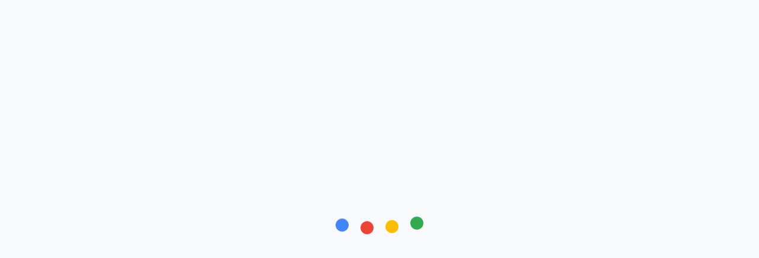

--- FILE ---
content_type: text/html; charset=utf-8
request_url: https://cloudonair.withgoogle.com/events/startup
body_size: 9547
content:
<!DOCTYPE html>
<html>
  <head>
    <script type="text/javascript" nonce="9UmWPI/8oQMOxHgFB9EUWy80rJZgQZ">
      window.dataLayer = window.dataLayer || [];
      function glueCookieNotificationBarLoaded() {
        // Google Tag Manager (internal)
        (function(w,d,s,l,i){w[l]=w[l]||[];w[l].push({'gtm.start':
        new Date().getTime(),event:'gtm.js'});var f=d.getElementsByTagName(s)[0],
        j=d.createElement(s),dl=l!='dataLayer'?'&l='+l:'';j.async=true;j.src=
        'https://www.googletagmanager.com/gtm.js?id='+i+dl;f.parentNode.insertBefore(j,f);
        })(window,document,'script','dataLayer','GTM-P9X8WL8');
        // End Google Tag Manager
        // Google Tag Manager (instance)
        (function(w,d,s,l,i){w[l]=w[l]||[];w[l].push({'gtm.start':
        new Date().getTime(),event:'gtm.js'});var f=d.getElementsByTagName(s)[0],
        j=d.createElement(s),dl=l!='dataLayer'?'&l='+l:'';j.async=true;j.src=
        'https://www.googletagmanager.com/gtm.js?id='+i+dl;f.parentNode.insertBefore(j,f);
        })(window,document,'script','dataLayer','GTM-PNCS53');
        // End Google Tag Manager
      }
    </script>

        <link rel="icon" href="https://cloudonair.withgoogle.com/api/assets?path=/gs/gweb-gc-gather-production.appspot.com/files/ADPycdsTqwt47Z4PY0d-pcFZsk6I8l51wmHlPMfXp9-6HTq0yy9bxVjlhWRW2BJJehWXiFLwNlYw9Dkdhong55dfsDNTLw.OmAUIlIxsEvGpBF4" />
    
    
    
    
        <meta name="robots" content="index,follow" />
    
    <meta charset="utf-8" />
    <meta
      content="initial-scale=1, minimum-scale=1, maximum-scale=1, user-scalable=no, width=device-width"
      name="viewport"
    />

    <!-- Preemptively initiating a connection -->
    <link rel="preconnect" href="https://fonts.googleapis.com">
    <link rel="preconnect" href="https://fonts.gstatic.com" crossorigin>

    <!-- Load Google Sans Text for Cookie bar -->
    <link nonce="9UmWPI/8oQMOxHgFB9EUWy80rJZgQZ" rel="preload" href="https://fonts.googleapis.com/css2?family=Google+Sans+Text:wght@400&display=swap" as="style">
    <link nonce="9UmWPI/8oQMOxHgFB9EUWy80rJZgQZ" rel="stylesheet" href="https://fonts.googleapis.com/css2?family=Google+Sans+Text:wght@400&display=swap">

    <link
      nonce="9UmWPI/8oQMOxHgFB9EUWy80rJZgQZ"      href="//fonts.googleapis.com/css?family=Roboto+Mono|Google+Sans:400,500,600,700|Roboto:100,200,300,400,500,600,700&amp;lang=en"
      rel="stylesheet"
    />

    <link nonce="9UmWPI/8oQMOxHgFB9EUWy80rJZgQZ" href="https://fonts.googleapis.com/css2?family=Google+Material+Icons:wght@400;500;700" rel="stylesheet">

    <base href="/" />

    <link rel="canonical" href="https://cloudonair.withgoogle.com/events/startup" />

    <!-- Cookie bar styles from CDN -->
    <link nonce="9UmWPI/8oQMOxHgFB9EUWy80rJZgQZ" href="https://www.gstatic.com/glue/cookienotificationbar/cookienotificationbar.min.css" rel="stylesheet">

    <style>
      html.show-gated-signin,
      .show-gated-signin body,
      html.show-gated-signout,
      .show-gated-signout body,
      html.show-user-upgrade-error,
      .show-user-upgrade-error body,
      html.show-private-error,
      .show-private-error body,
      html.show-general-error,
      .show-general-error body,
      html.show-offline-error,
      .show-offline-error body,
      html.show-cookie-error,
      .show-cookie-error body,
      html.show-auth-error,
      .show-auth-error body {
        margin: 0px;
        height: 100%;
        min-width: max(100%, 360px);
        display: flex;
        flex-direction: column;
      }
      @media screen and (max-width: 359px) {
        html.show-gated-signin,
        .show-gated-signin body,
        html.show-gated-signout,
        .show-gated-signout body,
        html.show-user-upgrade-error,
        .show-user-upgrade-error body,
        html.show-private-error,
        .show-private-error body,
        html.show-general-error,
        .show-general-error body,
        html.show-offline-error,
        .show-offline-error body,
        html.show-cookie-error,
        .show-cookie-error body,
        html.show-auth-error,
        .show-auth-error body {
          min-width: 360px;
          overflow-x: auto;
        }
      }
      .show-gated-signin #app,
      .show-gated-signin app-root,
      .show-gated-signout #app,
      .show-gated-signout app-root,
      .show-user-upgrade-error #app,
      .show-user-upgrade-error app-root,
      .show-private-error #app,
      .show-private-error app-root,
      .show-general-error #app,
      .show-general-error app-root,
      .show-offline-error #app,
      .show-offline-error app-root,
      .show-auth-error #app,
      .show-auth-error app-root,
      .show-cookie-error #app,
      .show-cookie-error app-root {
        display: none;
      }
      .boxed-takeover {
        flex: 1;
        min-width: 100%;
        background-color: #fafafa;
        color: #212121;
        font-family: 'Roboto', sans-serif;
        display: none;
        align-items: flex-start;
      }
      .show-gated-signin #gated-signin,
      .show-gated-signout #gated-signout,
      .show-user-upgrade-error #user-upgrade-error,
      .show-private-error #private-error,
      .show-general-error #general-error,
      .show-offline-error #offline-error,
      .show-cookie-error #cookie-error,
      .show-auth-error #auth-error {
        display: flex;
      }
      .boxed-takeover .box {
        box-sizing: border-box;
        max-width: 450px;
        box-shadow: 0 0 4px rgba(0, 0, 0, 0.3);
        text-align: center;
        padding: 40px;
        background-color: #fff;
        margin: auto;
      }
      .boxed-takeover .box.auth-box {
        width: calc(100% - 240px);
        max-width: 600px;
        min-width: 320px;
        padding-bottom: 24px;
        transition: padding 0.5s ease-in-out;
      }
      .boxed-takeover h1 {
        font-weight: 400;
        font-size: 28px;
        line-height: 34px;
        margin: 0;
      }
      .boxed-takeover p {
        font-weight: 300;
        margin: 10px 0 40px 0;
        font-size: 16px;
        line-height: 22px;
      }
      #private-error.boxed-takeover .box div {
        font-size: 16px;
        font-weight: 300;
        line-height: 22px;
        margin: 10px 0 40px 0;
      }
      .boxed-takeover input {
        font-size: 16px;
        padding: 10px 14px;
        line-height: 22px;
        font-weight: 400;
        margin-top: 10px;
        border: 1px solid #000;
      }
      .boxed-takeover button {
        cursor: pointer;
        width: 100%;
        background-color: #3b78e7;
        color: #fff;
        outline-offset: 1px;
        font-size: 16px;
        padding: 10px 14px;
        line-height: 22px;
        font-weight: 500;
        margin-top: 10px;
        border: 1px solid #3b78e7;
        transition: all 0.2s ease-in-out;
      }
      .boxed-takeover button:hover {
        background-color: #000;
        border-color: #000;
      }
      .boxed-takeover button:focus-visible {
        outline: 2px solid #174EA6;
      }
      .boxed-takeover button.button-link {
        color: #1A73E8;
        border-color: transparent;
        background-color: #fff;
        padding: 15px 24px;
      }
      .boxed-takeover button.button-link:hover {
        color: #185ABC;
      }
      .boxed-takeover button.outline {
        background-color: inherit;
        color: #1a73e8;
        border-color: #1a73e8;
      }
      .boxed-takeover button.outline:hover {
        color: #185ABC;
        border-color: #185ABC;
      }
      .boxed-takeover button.auth {
        border-radius: 4px;
        font-family: 'Google Sans', 'Arial', sans-serif;
      }
      .boxed-takeover button.auth.blue {
        border-color: #1a73e8;
        background-color: #1a73e8;
        border: 2px solid #1a73e8;
        padding: 15px 24px;
        width: auto;
      }
      .boxed-takeover button.auth.blue:disabled,
      .boxed-takeover button.auth.blue:disabled:hover {
        color: #5f6368;
        background-color: #dbdce0;
        border-color: #dbdce0;
      }
      .boxed-takeover button.auth.blue:hover,
      .sign-in-buttons button.auth.blue:hover {
        border-color: #185ABC;
        background-color: #185ABC;
      }
      .boxed-takeover .sign-in-buttons {
        display: flex;
        align-items: center;
        justify-content: flex-end;
        text-align: left;
        column-gap: 10px;
        row-gap: 24px;
      }
      .boxed-takeover .sign-in-buttons button {
        margin: 0px;
        width: auto;
      }
      .boxed-takeover .input-container {
        display: flex;
        flex-wrap: wrap;
        position: relative;
      }
      .boxed-takeover .input-container input {
        border: 2px solid #1a73e8;
        border-radius: 4px;
        width: 100%;
        max-height: 42px;
      }
      .boxed-takeover .input-container label {
        position: absolute;
        font-size: 12px;
        top: 4px;
        padding: 0 4px;
        left: 22px;
        background-color: #ffffff;
        color: #1a73e8;
      }
      .boxed-takeover .box .input-pair {
        display: flex;
        flex-wrap: wrap;
        justify-content: space-between;
      }
      .boxed-takeover .input-pair .input-container {
        flex: 0 1 49%;
      }
      .boxed-takeover .error-container {
        text-align: left;
        color: #D93025;
        font-size: 12px;
        font-family: 'Google Sans', sans-serif;
        display: none;
        align-items: center;
        font-weight: 500;
        margin-top: 0.5em;
      }
      .boxed-takeover .error-container {
        display: flex;
      }
      .boxed-takeover .error-container i,
      .boxed-takeover .error-container i {
        font-size: 15px;
        padding-right: 5.5px;
        text-align: left;
      }
      .boxed-takeover .privacy-policy {
        margin-top: 74px;
        text-align: center;
      }
      .boxed-takeover .privacy-policy .privacy-link {
        color: #5f6368;
        font-family: 'Roboto', sans-serif;
        font-size: 14px;
        line-height: 22px;
        text-decoration: none;
      }
      #private-error button {
        padding-bottom: 10px;
      }
      #private-error .box {
        padding-bottom: 40px;
      }
      .sign-in-buttons .auth.link {
        color: #1a73e8;
        justify-content: center;
        font-family: 'Google Sans', 'Arial', sans-serif;
        cursor: pointer;
      }
      .sign-in-buttons .auth.right-anchor {
        margin-left: auto;
      }
      /* Align text of "Forgot Password?" button with left side of modal */
      .sign-in-buttons .auth.forgot-password button.button-link {
        margin-left: -24px;
      }
      @media (max-width: 768px) {
        .sign-in-buttons {
          flex-wrap: wrap;
        }
        .sign-in-buttons .auth.right-anchor {
          flex: 1
        }
      /* Align text of left-anchored "Back" button with left side of modal */
        .sign-in-buttons .auth.right-anchor button.button-link {
          margin-left: -24px;
        }
        .sign-in-buttons .auth.forgot-password {
          order: 1;
          flex: 1 0 100%;
        }
      }
      .error-takeover {
        background-color: #fdf7e3;
        border-radius: 4px;
        padding: 25px 51px 33px;
        margin-bottom: 25px;
      }
      .error-takeover div {
        display: flex;
        align-items: center;
        padding-bottom: 8px;
      }
      .error-takeover div h2 {
        font-size: 20px;
        color: #202124;
        font-family: 'Google Sans', 'Arial', sans-serif;
        margin: 0;
      }
      .error-takeover div i {
        font-size: 24px;
        color: #e79c37;
        padding-right: 22px;
      }
      .error-takeover .error-message {
        text-align: left;
        margin: 0;
      }
      #enterEmail h1 {
        margin-bottom: 87px;
      }
      #signinMethod button,
      #accountCreationConfirmation button {
        width: 100%;
        max-width: 360px;
      }
      #accountCreationConfirmation #confirmation-resent {
        margin: 20px 0 0;
      }
      #enterEmail .input-container {
        margin-bottom: calc(74px - 1.25em);
      }
      #enterPassword .input-container {
        margin-bottom: 73px;
      }
      #enterPassword .email {
        color: #202124;
        font-family: 'Google Sans', 'Arial', sans-serif;
        margin-bottom: 43px;
      }
      #createAccount h1 {
        margin-bottom: 75px;
      }
      #createAccount .input-container {
        margin-bottom: 35px;
      }
      #createAccount .input-pair {
        margin-bottom: 68px;
      }
      #createAccount .input-pair .input-container {
        margin-bottom: 0;
      }
      @media (max-width: 768px) {
        #createAccount .input-pair {
          margin-bottom: 0px;
        }

        #createAccount .input-pair .input-container {
          flex: 0 1 100%;
          margin-bottom: 35px;
        }
      }
      #hasGoogleAccount h1 {
        margin-bottom: 58px;
      }
      #hasGoogleAccount p {
        text-align: left;
        margin-bottom: 120px;
      }
      #resetPassword h1,
      #postReset h1 {
        margin-bottom: 44px;
      }
      #resetPassword p {
        text-align: left;
        margin-bottom: 102px;
      }
      #postReset p {
        text-align: left;
        margin-bottom: 120px;
      }
      .email-text {
        font-weight: 700;
      }
      /* loading animation */
      .loading-ball-anim {
        display: flex;
        flex: 1;
        justify-content: center;
        align-items: center;
        height: 100vh;
        opacity: 0;
        transition: opacity 1s;
      }
      .loading-ball-anim.start {
        opacity: 1;
      }
      .loading-ball-anim .ball {
        width: 22px;
        height: 22px;
        border-radius: 11px;
        margin: 0 10px;
        animation: 2s bounce ease infinite;
      }
      @keyframes bounce {
        50% {
          transform: translateY(25px);
        }
      }
      .hidden {
        display: none !important;
      }
      body.unsupported {
        overflow: hidden;
      }
      #bad-browser {
        position: fixed;
      }
      #bad-browser-shade,
      #bad-browser {
        bottom: 0;
        left: 0;
        position: fixed;
        right: 0;
        top: 0;
      }
      #bad-browser-shade,
      #bad-browser-text,
      #bad-browser {
        z-index: 999999;
      }
      #bad-browser-shade {
        background: #000;
        opacity: 0.4;
      }
      #bad-browser .google-material-icons {
        color: #f9bb2d;
        font-size: 36px;
      }
      #bad-browser h2 {
        font-size: 42px;
        font-weight: 700;
        margin-bottom: 32px;
        padding: 16px 32px 0;
        font-family: 'Google Sans', 'Arial', sans-serif;
      }
      #bad-browser-text {
        background: #fff;
        border-radius: 8px;
        left: 50%;
        margin-left: -250px;
        margin-top: -250px;
        padding: 40px 40px 56px;
        position: relative;
        text-align: center;
        top: 50%;
        width: 500px;
      }
      @media only screen and (max-width: 600px) {
        .boxed-takeover .box {
          box-shadow: none;
          background-color: inherit;
          padding: 20px;
        }
        .boxed-takeover .box.auth-box {
          width: 100%;
          max-width: unset;
          min-width: unset;
        }
      }
    </style>
    <script nonce="9UmWPI/8oQMOxHgFB9EUWy80rJZgQZ" src="//www.gstatic.com/firebasejs/7.24.0/firebase-app.js"></script>
    <script nonce="9UmWPI/8oQMOxHgFB9EUWy80rJZgQZ" src="//www.gstatic.com/firebasejs/7.24.0/firebase-auth.js"></script>
    <script nonce="9UmWPI/8oQMOxHgFB9EUWy80rJZgQZ" src="//www.gstatic.com/firebasejs/7.24.0/firebase-database.js"></script>
    <script nonce="9UmWPI/8oQMOxHgFB9EUWy80rJZgQZ">
      window.CONFIG = {
        csp_nonce: "9UmWPI/8oQMOxHgFB9EUWy80rJZgQZ",
        protocol: "https",
        default_instance: "gatherplatform.withgoogle.com",
        default_language: "en",
        is_local_dev: false,
        gated: false,
        devMode: false,
        cloudFunctionsHost: "https://us-central1-gweb-gc-gather-production.cloudfunctions.net",
        dev_profiles_endpoint: "https://developers.googleapis.com",
        dev_profiles_api_key: "AIzaSyAmH5MOA-xhK2SyoJpAWXLdyC3mD3IV6_s",
        firebase: {
          apiKey: 'AIzaSyC1a0zObeFwLX6lp3psqKSqeSvyTJl-2Xg',
          authDomain: 'gweb-gc-gather-production.firebaseapp.com',
          databaseURL: 'https://gweb-gc-gather-production.firebaseio.com/',
          projectId: 'gweb-gc-gather-production',
          storageBucket: 'gweb-gc-gather-production.appspot.com',
          messagingSenderId: '122167620338',
          appId: '1:122167620338:web:54e2dc54572219490bd66b',
        },
        google_maps_api_key: "AIzaSyCztX6xvkUgIs3798bCXyhJQaeit0gYkgo",
                instance: "cloudonair.withgoogle.com",
        instance_product_id: 105833389,
        feature_flags: {},
        templates: {
          angularjs: {
            instance: [
                            "DEFAULT",
                          ],
            event: [
                            "CHROME_2018",
                            "CLOUD_SUMMIT_2018",
                          ]
          },
          instance: [
                        "DEFAULT",
                        "DEVFEST",
                        "CLOUD",
                      ],
          event: [
                        "DEFAULT",
                        "CLOUD_2017",
                        "CLOUD_2018",
                        "CLOUD_SUMMIT_2018",
                        "CLOUD_TRANSFORM_2018",
                        "CLOUD_DATA_AI_2018",
                        "DEVFEST_2018",
                        "CHROME_2018",
                        "CLOUD_Q1_2019",
                        "GLOBAL_EVENTS_GML_2019",
                        "SINGLE_SESSION",
                      ]
        }
      }

            window.CONFIG.feature_flags['dev_profiles'] = true;
            window.CONFIG.feature_flags['dma_compliance'] = true;
      
      // Initialize Firebase
      window.firebase.initializeApp(window.CONFIG.firebase);
    </script>
  </head>
  <body>
    <!-- Google Tag Manager (noscript) (internal) -->
    <noscript><iframe src="https://www.googletagmanager.com/ns.html?id=GTM-P9X8WL8"
    height="0" width="0" style="display:none;visibility:hidden"></iframe></noscript>
    <!-- End Google Tag Manager (noscript) -->
    <!-- Google Tag Manager (noscript) (instance) -->
    <noscript><iframe src="https://www.googletagmanager.com/ns.html?id=GTM-PNCS53"
    height="0" width="0" style="display:none;visibility:hidden"></iframe></noscript>
    <!-- End Google Tag Manager (noscript) -->

    <noscript>
      <p style="margin:100px 6px;text-align:center;">
        This app requires JavaScript <nobr>to function.</nobr><br />
        Please enable javascript and reload <nobr>the page.</nobr>
      </p>
    </noscript>

    <!-- framebuster code starts here -->
    <style>
      plaintext {
        display: none;
      }
    </style>
    <script nonce="9UmWPI/8oQMOxHgFB9EUWy80rJZgQZ">
      (function() {
        try {
          var win = this;

          while ('<plaintext>') {
            if (win.parent == win) {
              break;
            }

            eval('win.frameElement.src').substr(0, 1);
            win = win.parent;
          }

          if (win.frameElement != null) {
            throw 'busted';
          }

          document.write('\x3Cxmp style\x3Ddisplay:none\x3E');
        } catch (e) {
          try {
            if (!open(location, '_top')) {
              alert('this content cant be framed');
            }

            top.location = location;
          } catch (e) {}
        }
      })();
    </script>
    <!-- do not remove the plaintext nor xmp tags -->
    <plaintext />
    <xmp>.</xmp>
    <!-- framebuster code ends here -->

    <!-- for ng4 -->
    <app-root>
      <div class="loading-ball-anim">
        <div class="ball" style="background-color:#4285F5"></div>
        <div
          class="ball"
          style="background-color:#EA4436;animation-delay:.25s"
        ></div>
        <div
          class="ball"
          style="background-color:#FBBD06;animation-delay:.5s"
        ></div>
        <div
          class="ball"
          style="background-color:#34A952;animation-delay:.75s"
        ></div>
      </div>
    </app-root>
    <script nonce="9UmWPI/8oQMOxHgFB9EUWy80rJZgQZ">
      setTimeout(function() {
        document.querySelector('.loading-ball-anim').classList.add('start');
      }, 100);
    </script>
    <!-- for angularJS -->
    <div id="app" class="loading">
      <div class="main-ctrl" ng-controller="main as mainCtrl">
        <ui-view class="main-view-container"></ui-view>
      </div>
    </div>

    <div id="gated-signin" class="boxed-takeover">
      <div id="signinMethod" class="box auth-box">
        <h1>
          Sign in or create account
        </h1>
        <p>
          To register for events
        </p>

        <button class="auth blue" onclick="signIn()">
          Continue with Google
        </button>
                <button onclick="signInStep('enterEmail')" class="outline auth">
          Continue with email
        </button>
                <div class="privacy-policy">
          <a
            class="privacy-link"
            target="_blank"
            href="https://policies.google.com/privacy"
            >
              Privacy Policy
            </a
          >
        </div>
      </div>
      <div id="enterEmail" class="box hidden auth-box">
        <h1>
          Sign in with email
        </h1>
        <div class="input-container">
          <label for="emailAddress">
            Enter email:
          </label>
          <input type="email" id="emailAddress" oninput="hideErrors('invalid-email')" />
          <div class="error-container hidden" id="invalid-email">
            <i class="google-material-icons">info</i>
            <span>
              <output>Enter a valid email address</output>
            </span>
          </div>
        </div>
        <div class="sign-in-buttons">
          <div class="auth link">
            <button type="button" onclick="signInStep('signinMethod')" class="button-link">
              Back
            </button>
          </div>
          <button class="auth blue" onclick="checkEmail()">
            Next
          </button>
        </div>
        <div class="privacy-policy">
          <a
            class="privacy-link"
            target="_blank"
            href="https://policies.google.com/privacy"
            >
              Privacy Policy
          </a>
        </div>
      </div>
      <div id="hasGoogleAccount" class="box hidden auth-box">
        <h1>
          Sign in with Google
        </h1>
        <p>
          <output>The email you entered is associated with a Google account. Sign in with Google to continue.</output>
        </p>
        <div class="sign-in-buttons">
          <div class="auth link">
            <button type="button" onclick="signInStep('enterEmail')" class="button-link">
              Back
            </button>
          </div>
          <button class="auth blue" onclick="signIn()">
            Sign in with Google
          </button>
        </div>
        <div class="privacy-policy">
          <a
            class="privacy-link"
            target="_blank"
            href="https://policies.google.com/privacy"
            >
            Privacy Policy
          </a>
        </div>
      </div>
      <div id="enterPassword" class="box hidden auth-box">
        <form>
          <h1>
            Sign in with email
          </h1>
          <p id="loginEmail" class="email"></p>
          <div class="input-container" id="password-container">
            <label for="loginPassword">
              Password:
            </label>
            <input
              type="password"
              autocomplete="current-password"
              id="loginPassword"
              oninput="hideErrors('no-password', 'invalid-password')"
              required
            />
            <div id="no-password" class="error-container hidden">
              <i class="google-material-icons">info</i>
              <span>
                <output>Enter password</output>
              </span>
            </div>
            <div id="invalid-password" class="error-container hidden">
              <i class="google-material-icons">info</i>
              <span>
                <output>Wrong password. Try again or click Forgot password to reset it.</output>
              </span>
            </div>
          </div>
          <div class="error-takeover hidden" id="login-retry-limit">
            <div>
              <i class="google-material-icons">report_problem</i>
              <h2>
                Too many failed attempts
              </h2>
            </div>
            <p class="error-message">
              <output>Unavailable because of too many failed attempts to sign in. Try again in a few minutes.</output>
            </p>
          </div>
          <div class="sign-in-buttons">
            <div class="auth link forgot-password">
              <button type="button" onclick="signInStep('resetPassword')" class="button-link">
                Forgot Password?
              </button>
            </div>
            <div class="auth link right-anchor">
              <button type="button" onclick="signInStep('enterEmail')" class="button-link">
                Back
              </button>
            </div>
            <button
              type="button"
              class="auth blue"
              onclick="signInEmailPassword()"
              id="password-sign-in"
            >
              Next
            </button>
          </div>
          <div class="privacy-policy">
            <a
              class="privacy-link"
              target="_blank"
              href="https://policies.google.com/privacy"
              >
                Privacy Policy
            </a>
          </div>
        </form>
      </div>
      <div id="createAccount" class="box auth-box hidden">
        <form>
          <h1>
            Create Account
          </h1>
          <div class="input-container">
            <label for="accountEmail">Email Address:</label>
            <input
              type="email"
              id="accountEmail"
              autocomplete="new-username"
              oninput="hideErrors('email-in-use')"
              disabled
            />
            <div id="email-in-use" class="error-container hidden">
              <i class="google-material-icons">info</i>
              <span>
                <output>This email is already in use. Please go back and select a different email</output>
              </span>
            </div>
          </div>
          <div class="input-container">
            <label for="accountPassword">
              Password:
            </label>
            <input
              type="password"
              autocomplete="new-password"
              id="accountPassword"
              oninput="hideErrors('create-account-no-password', 'weak-password')"
            />
            <div id="create-account-no-password" class="error-container hidden">
              <i class="google-material-icons">info</i>
              <span>
                <output>Enter password</output>
              </span>
            </div>
            <div id="weak-password" class="error-container hidden">
              <i class="google-material-icons">info</i>
              <span>
                <output>Use 6 or more characters with a mix of letters, numbers & symbols</output>
              </span>
            </div>
          </div>
          <div class="input-pair">
            <div class="input-container">
              <label for="accountFirstName">
                First Name:
              </label>
              <input type="text" id="accountFirstName" oninput="hideErrors('no-first-name')" />
              <div id="no-first-name" class="error-container hidden">
                <i class="google-material-icons">info</i>
                <span>
                  <output>Enter first name</output>
                </span>
              </div>
            </div>
            <div class="input-container">
              <label for="accountLastName">
                Last Name:
              </label>
              <input type="text" id="accountLastName" oninput="hideErrors('no-last-name')" />
              <div id="no-last-name" class="error-container hidden">
                <i class="google-material-icons">info</i>
                <span>
                  <output>Enter last name</output>
                </span>
              </div>
            </div>
          </div>
          <div class="sign-in-buttons">
            <div class="auth link">
              <button type="button" onclick="signInStep('enterEmail')" class="button-link">
                Back
              </button>
            </div>
            <button type="button" class="auth blue" onclick="createAccount()">
              Next
            </button>
          </div>
          <div class="privacy-policy">
            <a
              class="privacy-link"
              target="_blank"
              href="https://policies.google.com/privacy"
              >
                Privacy Policy
            </a>
          </div>
        </form>
      </div>
      <div id="accountCreationConfirmation" class="box auth-box hidden">
        <p>
          <div id="emailConfirmation" class="email-text"></div>
          An email has been sent to the email address above. Click the confirmation link you&#39;ve received to verify your account.
        </p>
        <p>
          Please check your promotional tab or spam folder. You can resend the message if you did not receive it.
        </p>
        <button class="auth blue" onclick="resendAccountConfirmation()">
          Resend email
        </button>
        <button class="auth blue" onclick="accountCreationComplete()">
          Done
        </button>
        <p id="confirmation-resent" class="hidden">
          Confirmation email resent
        </p>
        <div class="privacy-policy">
          <a
            class="privacy-link"
            target="_blank"
            href="https://policies.google.com/privacy"
            >
              Privacy Policy
          </a>
        </div>
      </div>
      <div id="resetPassword" class="box auth-box hidden">
        <h1>
          Reset Password
        </h1>
        <p>
          If you&#39;ve forgotten your password, you can request to have an email sent with a link to create a new one.
        </p>
        <div class="sign-in-buttons">
          <div class="auth link">
            <button type="button" onclick="signInStep('enterPassword')" class="button-link">
              Back
            </button>
          </div>
          <button class="auth blue" onclick="resetPassword()">
            Reset Password
          </button>
        </div>
        <div class="privacy-policy">
          <a
            class="privacy-link"
            target="_blank"
            href="https://policies.google.com/privacy"
            >
              Privacy Policy
          </a>
        </div>
      </div>
      <div id="postReset" class="box auth-box hidden">
        <h1>
          Reset Password
        </h1>
        <p>
                        We've sent an email to
              <span id="email-text" class="email-text"></span>. Follow the
              instructions in that email to reset your password.
                  </p>
        <div class="sign-in-buttons">
          <div class="auth link">
            <button type="button" onclick="signInStep('signinMethod')" class="button-link">
              Back
            </button>
          </div>
        </div>
        <div class="privacy-policy">
          <a
            class="privacy-link"
            target="_blank"
            href="https://policies.google.com/privacy"
            >
              Privacy Policy
          </a>
        </div>
      </div>
    </div>

    <div id="gated-signout" class="boxed-takeover">
      <div class="box">
        <h1>
          Forbidden
        </h1>
        <p>
          <output>Sorry, you do not have permission to access this resource.</output>
        </p>
        <button onclick="signOut()">
          Sign out
        </button>
      </div>
    </div>

    <div id="user-upgrade-error" class="boxed-takeover">
      <div class="box">
        <h1>User account conflict</h1>
        <p>
          <output>Sorry, the user account you are using is now linked to Google. Please sign in with Google to use this account.</output>
        </p>
        <button onclick="signOut()">
          Sign out
        </button>
      </div>
    </div>

    <div id="private-error" class="boxed-takeover">
      <div class="box">
                  <h1>Forbidden</h1>
          <output>
            <p>Sorry, you do not have permission to access this private event.</p>
          </output>
                <button onclick="signOut()">
          Sign out
        </button>
      </div>
    </div>

    <div id="general-error" class="boxed-takeover">
      <div class="box">
        <h1>We&#39;ll be right back</h1>
        <p>
          We are having temporary difficulties, and are working to fix the issue.
        </p>
      </div>
    </div>

    <div id="cookie-error" class="boxed-takeover">
      <div class="box">
        <h1>Cookies are disabled</h1>
        <p>
          Cookies are required in order to sign in. Please enable cookies in your browser&#39;s settings and disable any adblockers. Then refresh this page.
        </p>
      </div>
    </div>

    <div id="auth-error" class="boxed-takeover">
      <div class="box">
        <h1>Error authenticating user</h1>
        <p>
          There was an error during authentication. Please refresh to try again. If this issue persists, please sign out and sign back in after reloading.
        </p>
        <button onclick="signOut()">
          Sign out
        </button>
      </div>
    </div>

    <div id="offline-error" class="boxed-takeover">
      <div class="box">
        <h1>You&#39;re currently offline</h1>
        <p>
          Refresh the page when your connection is restored to return to the app.
        </p>
      </div>
    </div>

    <script
      defer
      nonce="9UmWPI/8oQMOxHgFB9EUWy80rJZgQZ"      src="/scripts/app.preload.d20df99f.js"
    ></script>

    <!-- Developer Profiles -->
    <script nonce="9UmWPI/8oQMOxHgFB9EUWy80rJZgQZ" src="/static/scripts/developer_profiles_api_v0.2.3.js"></script>

    <script nonce="9UmWPI/8oQMOxHgFB9EUWy80rJZgQZ">
      window.templateBundleMap = {
        platform: {
                      "default": {
              script: "/scripts/app.platform.default.js",
              style: "/styles/app.platform.default.css",
            },
                      "devfest": {
              script: "/scripts/app.platform.devfest.js",
              style: "/styles/app.platform.devfest.css",
            },
                      "cloud": {
              script: "/scripts/app.platform.cloud.0477f96e.js",
              style: "/styles/app.platform.cloud.ff437da9.css",
            },
                  },
        event: {
                      "default": {
              script: "/scripts/app.event.default.400ebd60.js",
              style: "/styles/app.event.default.76a7a704.css",
            },
                      "cloud_2017": {
              script: "/scripts/app.event.cloud_2017.js",
              style: "/styles/app.event.cloud_2017.css",
            },
                      "cloud_2018": {
              script: "/scripts/app.event.cloud_2018.js",
              style: "/styles/app.event.cloud_2018.css",
            },
                      "cloud_summit_2018": {
              script: "/scripts/app.event.cloud_summit_2018.js",
              style: "/styles/app.event.cloud_summit_2018.css",
            },
                      "cloud_transform_2018": {
              script: "/scripts/app.event.cloud_transform_2018.js",
              style: "/styles/app.event.cloud_transform_2018.css",
            },
                      "cloud_data_ai_2018": {
              script: "/scripts/app.event.cloud_data_ai_2018.js",
              style: "/styles/app.event.cloud_data_ai_2018.css",
            },
                      "devfest_2018": {
              script: "/scripts/app.event.devfest_2018.js",
              style: "/styles/app.event.devfest_2018.css",
            },
                      "chrome_2018": {
              script: "/scripts/app.event.chrome_2018.js",
              style: "/styles/app.event.chrome_2018.css",
            },
                      "cloud_q1_2019": {
              script: "/scripts/app.event.cloud_q1_2019.js",
              style: "/styles/app.event.cloud_q1_2019.css",
            },
                      "global_events_gml_2019": {
              script: "/scripts/app.event.global_events_gml_2019.js",
              style: "/styles/app.event.global_events_gml_2019.css",
            },
                      "single_session": {
              script: "/scripts/app.event.single_session.b365ef05.js",
              style: "/styles/app.event.single_session.da02b89f.css",
            },
                  },
        theme: {
          gemini: "/styles/themes/gemini.faecb6b7.css",
          youtube: "/styles/themes/youtube.6ad3b535.css",
        },
        angularJsDependencies: "/scripts/dependencies.js"
      }
    </script>

    
    <div class="hidden" id="bad-browser">
      <div id="bad-browser-shade"></div>
      <div id="bad-browser-text">
        <span id="warning-icon"
          ><i class="google-material-icons">warning</i></span
        >
        <h2>
          Your browser<br />
          is not supported
        </h2>
        <p>
          For the full experience, use Google Chrome, Firefox, Safari or Edge.
        </p>
      </div>
    </div>

    <script nonce="9UmWPI/8oQMOxHgFB9EUWy80rJZgQZ">
      // Show bad browser modal for IE and Opera browsers. Separated into
      // independent code block to prevent other script errors from blocking.
      // Internet Explorer 6-11
      var isIE = !!document.documentMode;
      // Opera browser
      var isOpera = /(Opera|OPR\/)/g.test(window.navigator.userAgent);

      if (isIE || isOpera) {
        document.getElementById('bad-browser').className = '';
        document.body.className += ' unsupported';
      }
    </script>
    <script nonce="9UmWPI/8oQMOxHgFB9EUWy80rJZgQZ">
      const cookieBarScript = document.createElement('script')
      const lang = window.navigator.userLanguage || window.navigator.language || 'en';
      cookieBarScript.setAttribute('data-glue-cookie-notification-bar-language', lang);
      cookieBarScript.setAttribute('src', 'https://www.gstatic.com/glue/cookienotificationbar/cookienotificationbar.min.js');
      document.body.appendChild(cookieBarScript);
    </script>

    <script nonce="9UmWPI/8oQMOxHgFB9EUWy80rJZgQZ">
      function hideTempElements() {
        const elementIdsToHide = [
          'invalid-password',
          'invalid-email',
          'no-password',
          'email-in-use',
          'weak-password',
          'create-account-no-password',
          'no-first-name',
          'no-last-name',
          'login-retry-limit',
          'confirmation-resent',
        ];

        elementIdsToHide.forEach(id => {
          document.getElementById(id).classList.add('hidden');
        });
      }

      function signInStep(stepName) {
        hideTempElements();

        const currentView = document.getElementById(stepName);

        document
          .getElementById('password-container')
          .classList.remove('hidden');
        document.getElementById('password-sign-in').disabled = false;
        [
          'signinMethod',
          'enterEmail',
          'hasGoogleAccount',
          'enterPassword',
          'createAccount',
          'accountCreationConfirmation',
          'resetPassword',
          'postReset',
        ]
          .filter(elementId => elementId !== stepName)
          .forEach(elementId =>
            document.getElementById(elementId).classList.add('hidden')
          );
        currentView.classList.remove('hidden');
        const input = currentView.querySelector("input:not([disabled])");
        if (input) {
          input.focus();
        }
      }

      function checkEmail() {
        document.getElementById('invalid-email').classList.add('hidden');
        const enteredEmail = document.getElementById('emailAddress').value;
        if (/^.*@google\.com$/i.test(enteredEmail)) {
          signInStep('hasGoogleAccount');
          makeErrorAccessible(document.getElementById('hasGoogleAccount'));
        } else {
          const emailRegex = /.+@.+\..+/;
          if (!enteredEmail || !emailRegex.test(enteredEmail)) {
            document.getElementById('invalid-email').classList.remove('hidden');
            makeErrorAccessible(document.getElementById('invalid-email'));
            return;
          }
          window.firebase
            .auth()
            .fetchSignInMethodsForEmail(enteredEmail)
            .then(signinOptions => {
              if (signinOptions.length === 0) {
                document.getElementById('accountEmail').value = enteredEmail;
                signInStep('createAccount');
              } else if (signinOptions.includes('google.com')) {
                signInStep('hasGoogleAccount');
              } else {
                document.getElementById(
                  'loginEmail'
                ).textContent = enteredEmail;
                signInStep('enterPassword');
              }
            })
            .catch(error => console.error(error));
        }
      }

      function hideErrors(...errorIds) {
        for(let id of errorIds) {
          const errorToHide = document.getElementById(id);
          const errorMessage = errorToHide.querySelector("output");

          if(!errorToHide.classList.contains("hidden")) {
            errorToHide.classList.add("hidden");
          }

          errorMessage.removeAttribute("aria-role");
          errorMessage.removeAttribute("aria-live");
        }
      }

      function makeErrorAccessible(errorContainer) {
        const errorMessage = errorContainer.querySelector("output");

        errorMessage.setAttribute("aria-role", "alert");
        errorMessage.setAttribute("aria-live", "polite");
      }

      function signInEmailPassword() {
        document.getElementById('invalid-password').classList.add('hidden');
        document.getElementById('no-password').classList.add('hidden');
        document.getElementById('password-sign-in').disabled = false;
        const password = document.getElementById('loginPassword').value;
        if (!password) {
          document.getElementById('no-password').classList.remove('hidden');
          makeErrorAccessible(document.getElementById('no-password'));
          return;
        }
        window.firebase
          .auth()
          .signInWithEmailAndPassword(
            document.getElementById('loginEmail').textContent,
            document.getElementById('loginPassword').value
          )
          .then(() => {
            window.location.reload(true);
          })
          .catch(error => {
            if (error.code === 'auth/wrong-password') {
              document
                .getElementById('invalid-password')
                .classList.remove('hidden');
              console.debug('wrong password');
              makeErrorAccessible(document.getElementById('invalid-password'));
            } else if (error.code === 'auth/too-many-requests') {
              document
                .getElementById('password-container')
                .classList.add('hidden');
              document
                .getElementById('login-retry-limit')
                .classList.remove('hidden');
              makeErrorAccessible(document.getElementById('login-retry-limit'));
              document.getElementById('password-sign-in').disabled = true;
            } else {
              console.error(error);
            }
          });
      }

      function createAccount() {
        hideTempElements();
        const accountEmail = document.getElementById('accountEmail').value;
        const accountPassword = document
          .getElementById('accountPassword')
          .value.trim();
        const accountFirstName = document
          .getElementById('accountFirstName')
          .value.trim();
        const accountLastName = document
          .getElementById('accountLastName')
          .value.trim();

        document.getElementById('accountPassword').value = accountPassword;
        document.getElementById('accountFirstName').value = accountFirstName;
        document.getElementById('accountLastName').value = accountLastName;

        if (!accountPassword) {
          document
            .getElementById('create-account-no-password')
            .classList.remove('hidden');
          makeErrorAccessible(document.getElementById('create-account-no-password'));
        }
        if (!accountFirstName) {
          document.getElementById('no-first-name').classList.remove('hidden');
          makeErrorAccessible(document.getElementById('no-first-name'));
        }
        if (!accountLastName) {
          document.getElementById('no-last-name').classList.remove('hidden');
          makeErrorAccessible(document.getElementById('no-last-name'));
        }
        if (!accountPassword || !accountFirstName || !accountLastName) return;

        window.firebase
          .auth()
          .createUserWithEmailAndPassword(accountEmail, accountPassword)
          .then(resp => {
            resp.user.updateProfile({
              displayName: `${accountFirstName} ${accountLastName}`,
            }).then(() => {
              // Solves issue with Firebase profile data propagation to the
              // user after creation–outlined here:
              // https://buganizer.corp.google.com/issues/204450136
              const unsubscribe = window.firebase
              .auth()
              .onAuthStateChanged(user => {
                user.getIdToken(true);
                unsubscribe();
              });
            });
            const emailConfirmation = document.getElementById("emailConfirmation");
            if(emailConfirmation) {
              document.getElementById(
              'emailConfirmation'
            ).textContent = accountEmail;
            }
            sendAccountConfirmation({ url: window.location.href });
            signInStep('accountCreationConfirmation');
          })
          .catch(error => {
            if (error.code === 'auth/weak-password') {
              document
                .getElementById('weak-password')
                .classList.remove('hidden');
              makeErrorAccessible(document.getElementById('weak-password'))
            } else if (error.code === 'auth/email-already-in-use') {
              document
                .getElementById('email-in-use')
                .classList.remove('hidden');
              makeErrorAccessible(document.getElementById('email-in-use'))
            } else {
              console.error(error);
            }
          });
      }

      function sendAccountConfirmation() {
        window.firebase.auth().currentUser.sendEmailVerification({ url: window.location.href });
      }

      function resendAccountConfirmation() {
        window.firebase.auth().currentUser.sendEmailVerification({ url: window.location.href });
        document
          .getElementById('confirmation-resent')
          .classList.remove('hidden');
      }

      function accountCreationComplete() {
        location.reload(true);
      }

      function resetPassword() {
        const email = document.getElementById('loginEmail').textContent;
        window.firebase
          .auth()
          .sendPasswordResetEmail(email, { url: window.location.origin })
          .then(() => {
            this.document.getElementById('email-text').textContent = email;
            this.signInStep('postReset');
          });
      }
    </script>
  </body>
</html>

--- FILE ---
content_type: text/html; charset=utf-8
request_url: https://cloudonair.withgoogle.com/
body_size: 9804
content:
<!DOCTYPE html>
<html>
  <head>
    <script type="text/javascript" nonce="Z8K6sB9X0BbvsMivgKWWMEUym6DcFH">
      window.dataLayer = window.dataLayer || [];
      function glueCookieNotificationBarLoaded() {
        // Google Tag Manager (internal)
        (function(w,d,s,l,i){w[l]=w[l]||[];w[l].push({'gtm.start':
        new Date().getTime(),event:'gtm.js'});var f=d.getElementsByTagName(s)[0],
        j=d.createElement(s),dl=l!='dataLayer'?'&l='+l:'';j.async=true;j.src=
        'https://www.googletagmanager.com/gtm.js?id='+i+dl;f.parentNode.insertBefore(j,f);
        })(window,document,'script','dataLayer','GTM-P9X8WL8');
        // End Google Tag Manager
        // Google Tag Manager (instance)
        (function(w,d,s,l,i){w[l]=w[l]||[];w[l].push({'gtm.start':
        new Date().getTime(),event:'gtm.js'});var f=d.getElementsByTagName(s)[0],
        j=d.createElement(s),dl=l!='dataLayer'?'&l='+l:'';j.async=true;j.src=
        'https://www.googletagmanager.com/gtm.js?id='+i+dl;f.parentNode.insertBefore(j,f);
        })(window,document,'script','dataLayer','GTM-PNCS53');
        // End Google Tag Manager
      }
    </script>

        <link rel="icon" href="https://cloudonair.withgoogle.com/api/assets?path=/gs/gweb-gc-gather-production.appspot.com/files/ADPycdsTqwt47Z4PY0d-pcFZsk6I8l51wmHlPMfXp9-6HTq0yy9bxVjlhWRW2BJJehWXiFLwNlYw9Dkdhong55dfsDNTLw.OmAUIlIxsEvGpBF4" />
    
        <meta name="twitter:card" content="summary" />
    <title>Google Cloud Webinars</title>
    <meta
      property="og:title"
      content="Google Cloud Webinars"
    />
    
        <meta name="description" content="Cloud OnAir offers a curriculum of webinars and digital events to help you get the most out of Google Cloud products and solutions. Whether you are a thought leader, an IT decision maker or a developer, our Google Cloud experts and partners are here to share their knowledge to help you build your infrastructure and applications in the cloud." />
    <meta property="og:description" content="Cloud OnAir offers a curriculum of webinars and digital events to help you get the most out of Google Cloud products and solutions. Whether you are a thought leader, an IT decision maker or a developer, our Google Cloud experts and partners are here to share their knowledge to help you build your infrastructure and applications in the cloud." />
    
        <meta
      property="og:image"
      content="https://cloudonair.withgoogle.com/api/assets?path=/gs/gweb-gc-gather-production.appspot.com/files/AEnB2UqrJu_aJMASvzyQ4HxAtMRJTqfR_z0LHSeqRoxZF9hNrmlVVjD3fmWia_fWl5lXaprO4UAx-KCQbWpCwDv5zXdqFCGUMw._23AvVnoeV-zdUuX"
    />
    <meta property="og:image:alt" content="image"/>
    
        <meta name="robots" content="index,follow" />
    
    <meta charset="utf-8" />
    <meta
      content="initial-scale=1, minimum-scale=1, maximum-scale=1, user-scalable=no, width=device-width"
      name="viewport"
    />

    <!-- Preemptively initiating a connection -->
    <link rel="preconnect" href="https://fonts.googleapis.com">
    <link rel="preconnect" href="https://fonts.gstatic.com" crossorigin>

    <!-- Load Google Sans Text for Cookie bar -->
    <link nonce="Z8K6sB9X0BbvsMivgKWWMEUym6DcFH" rel="preload" href="https://fonts.googleapis.com/css2?family=Google+Sans+Text:wght@400&display=swap" as="style">
    <link nonce="Z8K6sB9X0BbvsMivgKWWMEUym6DcFH" rel="stylesheet" href="https://fonts.googleapis.com/css2?family=Google+Sans+Text:wght@400&display=swap">

    <link
      nonce="Z8K6sB9X0BbvsMivgKWWMEUym6DcFH"      href="//fonts.googleapis.com/css?family=Roboto+Mono|Google+Sans:400,500,600,700|Roboto:100,200,300,400,500,600,700&amp;lang=en"
      rel="stylesheet"
    />

    <link nonce="Z8K6sB9X0BbvsMivgKWWMEUym6DcFH" href="https://fonts.googleapis.com/css2?family=Google+Material+Icons:wght@400;500;700" rel="stylesheet">

    <base href="/" />

    <link rel="canonical" href="https://cloudonair.withgoogle.com/" />

    <!-- Cookie bar styles from CDN -->
    <link nonce="Z8K6sB9X0BbvsMivgKWWMEUym6DcFH" href="https://www.gstatic.com/glue/cookienotificationbar/cookienotificationbar.min.css" rel="stylesheet">

    <style>
      html.show-gated-signin,
      .show-gated-signin body,
      html.show-gated-signout,
      .show-gated-signout body,
      html.show-user-upgrade-error,
      .show-user-upgrade-error body,
      html.show-private-error,
      .show-private-error body,
      html.show-general-error,
      .show-general-error body,
      html.show-offline-error,
      .show-offline-error body,
      html.show-cookie-error,
      .show-cookie-error body,
      html.show-auth-error,
      .show-auth-error body {
        margin: 0px;
        height: 100%;
        min-width: max(100%, 360px);
        display: flex;
        flex-direction: column;
      }
      @media screen and (max-width: 359px) {
        html.show-gated-signin,
        .show-gated-signin body,
        html.show-gated-signout,
        .show-gated-signout body,
        html.show-user-upgrade-error,
        .show-user-upgrade-error body,
        html.show-private-error,
        .show-private-error body,
        html.show-general-error,
        .show-general-error body,
        html.show-offline-error,
        .show-offline-error body,
        html.show-cookie-error,
        .show-cookie-error body,
        html.show-auth-error,
        .show-auth-error body {
          min-width: 360px;
          overflow-x: auto;
        }
      }
      .show-gated-signin #app,
      .show-gated-signin app-root,
      .show-gated-signout #app,
      .show-gated-signout app-root,
      .show-user-upgrade-error #app,
      .show-user-upgrade-error app-root,
      .show-private-error #app,
      .show-private-error app-root,
      .show-general-error #app,
      .show-general-error app-root,
      .show-offline-error #app,
      .show-offline-error app-root,
      .show-auth-error #app,
      .show-auth-error app-root,
      .show-cookie-error #app,
      .show-cookie-error app-root {
        display: none;
      }
      .boxed-takeover {
        flex: 1;
        min-width: 100%;
        background-color: #fafafa;
        color: #212121;
        font-family: 'Roboto', sans-serif;
        display: none;
        align-items: flex-start;
      }
      .show-gated-signin #gated-signin,
      .show-gated-signout #gated-signout,
      .show-user-upgrade-error #user-upgrade-error,
      .show-private-error #private-error,
      .show-general-error #general-error,
      .show-offline-error #offline-error,
      .show-cookie-error #cookie-error,
      .show-auth-error #auth-error {
        display: flex;
      }
      .boxed-takeover .box {
        box-sizing: border-box;
        max-width: 450px;
        box-shadow: 0 0 4px rgba(0, 0, 0, 0.3);
        text-align: center;
        padding: 40px;
        background-color: #fff;
        margin: auto;
      }
      .boxed-takeover .box.auth-box {
        width: calc(100% - 240px);
        max-width: 600px;
        min-width: 320px;
        padding-bottom: 24px;
        transition: padding 0.5s ease-in-out;
      }
      .boxed-takeover h1 {
        font-weight: 400;
        font-size: 28px;
        line-height: 34px;
        margin: 0;
      }
      .boxed-takeover p {
        font-weight: 300;
        margin: 10px 0 40px 0;
        font-size: 16px;
        line-height: 22px;
      }
      #private-error.boxed-takeover .box div {
        font-size: 16px;
        font-weight: 300;
        line-height: 22px;
        margin: 10px 0 40px 0;
      }
      .boxed-takeover input {
        font-size: 16px;
        padding: 10px 14px;
        line-height: 22px;
        font-weight: 400;
        margin-top: 10px;
        border: 1px solid #000;
      }
      .boxed-takeover button {
        cursor: pointer;
        width: 100%;
        background-color: #3b78e7;
        color: #fff;
        outline-offset: 1px;
        font-size: 16px;
        padding: 10px 14px;
        line-height: 22px;
        font-weight: 500;
        margin-top: 10px;
        border: 1px solid #3b78e7;
        transition: all 0.2s ease-in-out;
      }
      .boxed-takeover button:hover {
        background-color: #000;
        border-color: #000;
      }
      .boxed-takeover button:focus-visible {
        outline: 2px solid #174EA6;
      }
      .boxed-takeover button.button-link {
        color: #1A73E8;
        border-color: transparent;
        background-color: #fff;
        padding: 15px 24px;
      }
      .boxed-takeover button.button-link:hover {
        color: #185ABC;
      }
      .boxed-takeover button.outline {
        background-color: inherit;
        color: #1a73e8;
        border-color: #1a73e8;
      }
      .boxed-takeover button.outline:hover {
        color: #185ABC;
        border-color: #185ABC;
      }
      .boxed-takeover button.auth {
        border-radius: 4px;
        font-family: 'Google Sans', 'Arial', sans-serif;
      }
      .boxed-takeover button.auth.blue {
        border-color: #1a73e8;
        background-color: #1a73e8;
        border: 2px solid #1a73e8;
        padding: 15px 24px;
        width: auto;
      }
      .boxed-takeover button.auth.blue:disabled,
      .boxed-takeover button.auth.blue:disabled:hover {
        color: #5f6368;
        background-color: #dbdce0;
        border-color: #dbdce0;
      }
      .boxed-takeover button.auth.blue:hover,
      .sign-in-buttons button.auth.blue:hover {
        border-color: #185ABC;
        background-color: #185ABC;
      }
      .boxed-takeover .sign-in-buttons {
        display: flex;
        align-items: center;
        justify-content: flex-end;
        text-align: left;
        column-gap: 10px;
        row-gap: 24px;
      }
      .boxed-takeover .sign-in-buttons button {
        margin: 0px;
        width: auto;
      }
      .boxed-takeover .input-container {
        display: flex;
        flex-wrap: wrap;
        position: relative;
      }
      .boxed-takeover .input-container input {
        border: 2px solid #1a73e8;
        border-radius: 4px;
        width: 100%;
        max-height: 42px;
      }
      .boxed-takeover .input-container label {
        position: absolute;
        font-size: 12px;
        top: 4px;
        padding: 0 4px;
        left: 22px;
        background-color: #ffffff;
        color: #1a73e8;
      }
      .boxed-takeover .box .input-pair {
        display: flex;
        flex-wrap: wrap;
        justify-content: space-between;
      }
      .boxed-takeover .input-pair .input-container {
        flex: 0 1 49%;
      }
      .boxed-takeover .error-container {
        text-align: left;
        color: #D93025;
        font-size: 12px;
        font-family: 'Google Sans', sans-serif;
        display: none;
        align-items: center;
        font-weight: 500;
        margin-top: 0.5em;
      }
      .boxed-takeover .error-container {
        display: flex;
      }
      .boxed-takeover .error-container i,
      .boxed-takeover .error-container i {
        font-size: 15px;
        padding-right: 5.5px;
        text-align: left;
      }
      .boxed-takeover .privacy-policy {
        margin-top: 74px;
        text-align: center;
      }
      .boxed-takeover .privacy-policy .privacy-link {
        color: #5f6368;
        font-family: 'Roboto', sans-serif;
        font-size: 14px;
        line-height: 22px;
        text-decoration: none;
      }
      #private-error button {
        padding-bottom: 10px;
      }
      #private-error .box {
        padding-bottom: 40px;
      }
      .sign-in-buttons .auth.link {
        color: #1a73e8;
        justify-content: center;
        font-family: 'Google Sans', 'Arial', sans-serif;
        cursor: pointer;
      }
      .sign-in-buttons .auth.right-anchor {
        margin-left: auto;
      }
      /* Align text of "Forgot Password?" button with left side of modal */
      .sign-in-buttons .auth.forgot-password button.button-link {
        margin-left: -24px;
      }
      @media (max-width: 768px) {
        .sign-in-buttons {
          flex-wrap: wrap;
        }
        .sign-in-buttons .auth.right-anchor {
          flex: 1
        }
      /* Align text of left-anchored "Back" button with left side of modal */
        .sign-in-buttons .auth.right-anchor button.button-link {
          margin-left: -24px;
        }
        .sign-in-buttons .auth.forgot-password {
          order: 1;
          flex: 1 0 100%;
        }
      }
      .error-takeover {
        background-color: #fdf7e3;
        border-radius: 4px;
        padding: 25px 51px 33px;
        margin-bottom: 25px;
      }
      .error-takeover div {
        display: flex;
        align-items: center;
        padding-bottom: 8px;
      }
      .error-takeover div h2 {
        font-size: 20px;
        color: #202124;
        font-family: 'Google Sans', 'Arial', sans-serif;
        margin: 0;
      }
      .error-takeover div i {
        font-size: 24px;
        color: #e79c37;
        padding-right: 22px;
      }
      .error-takeover .error-message {
        text-align: left;
        margin: 0;
      }
      #enterEmail h1 {
        margin-bottom: 87px;
      }
      #signinMethod button,
      #accountCreationConfirmation button {
        width: 100%;
        max-width: 360px;
      }
      #accountCreationConfirmation #confirmation-resent {
        margin: 20px 0 0;
      }
      #enterEmail .input-container {
        margin-bottom: calc(74px - 1.25em);
      }
      #enterPassword .input-container {
        margin-bottom: 73px;
      }
      #enterPassword .email {
        color: #202124;
        font-family: 'Google Sans', 'Arial', sans-serif;
        margin-bottom: 43px;
      }
      #createAccount h1 {
        margin-bottom: 75px;
      }
      #createAccount .input-container {
        margin-bottom: 35px;
      }
      #createAccount .input-pair {
        margin-bottom: 68px;
      }
      #createAccount .input-pair .input-container {
        margin-bottom: 0;
      }
      @media (max-width: 768px) {
        #createAccount .input-pair {
          margin-bottom: 0px;
        }

        #createAccount .input-pair .input-container {
          flex: 0 1 100%;
          margin-bottom: 35px;
        }
      }
      #hasGoogleAccount h1 {
        margin-bottom: 58px;
      }
      #hasGoogleAccount p {
        text-align: left;
        margin-bottom: 120px;
      }
      #resetPassword h1,
      #postReset h1 {
        margin-bottom: 44px;
      }
      #resetPassword p {
        text-align: left;
        margin-bottom: 102px;
      }
      #postReset p {
        text-align: left;
        margin-bottom: 120px;
      }
      .email-text {
        font-weight: 700;
      }
      /* loading animation */
      .loading-ball-anim {
        display: flex;
        flex: 1;
        justify-content: center;
        align-items: center;
        height: 100vh;
        opacity: 0;
        transition: opacity 1s;
      }
      .loading-ball-anim.start {
        opacity: 1;
      }
      .loading-ball-anim .ball {
        width: 22px;
        height: 22px;
        border-radius: 11px;
        margin: 0 10px;
        animation: 2s bounce ease infinite;
      }
      @keyframes bounce {
        50% {
          transform: translateY(25px);
        }
      }
      .hidden {
        display: none !important;
      }
      body.unsupported {
        overflow: hidden;
      }
      #bad-browser {
        position: fixed;
      }
      #bad-browser-shade,
      #bad-browser {
        bottom: 0;
        left: 0;
        position: fixed;
        right: 0;
        top: 0;
      }
      #bad-browser-shade,
      #bad-browser-text,
      #bad-browser {
        z-index: 999999;
      }
      #bad-browser-shade {
        background: #000;
        opacity: 0.4;
      }
      #bad-browser .google-material-icons {
        color: #f9bb2d;
        font-size: 36px;
      }
      #bad-browser h2 {
        font-size: 42px;
        font-weight: 700;
        margin-bottom: 32px;
        padding: 16px 32px 0;
        font-family: 'Google Sans', 'Arial', sans-serif;
      }
      #bad-browser-text {
        background: #fff;
        border-radius: 8px;
        left: 50%;
        margin-left: -250px;
        margin-top: -250px;
        padding: 40px 40px 56px;
        position: relative;
        text-align: center;
        top: 50%;
        width: 500px;
      }
      @media only screen and (max-width: 600px) {
        .boxed-takeover .box {
          box-shadow: none;
          background-color: inherit;
          padding: 20px;
        }
        .boxed-takeover .box.auth-box {
          width: 100%;
          max-width: unset;
          min-width: unset;
        }
      }
    </style>
    <script nonce="Z8K6sB9X0BbvsMivgKWWMEUym6DcFH" src="//www.gstatic.com/firebasejs/7.24.0/firebase-app.js"></script>
    <script nonce="Z8K6sB9X0BbvsMivgKWWMEUym6DcFH" src="//www.gstatic.com/firebasejs/7.24.0/firebase-auth.js"></script>
    <script nonce="Z8K6sB9X0BbvsMivgKWWMEUym6DcFH" src="//www.gstatic.com/firebasejs/7.24.0/firebase-database.js"></script>
    <script nonce="Z8K6sB9X0BbvsMivgKWWMEUym6DcFH">
      window.CONFIG = {
        csp_nonce: "Z8K6sB9X0BbvsMivgKWWMEUym6DcFH",
        protocol: "https",
        default_instance: "gatherplatform.withgoogle.com",
        default_language: "en",
        is_local_dev: false,
        gated: false,
        devMode: false,
        cloudFunctionsHost: "https://us-central1-gweb-gc-gather-production.cloudfunctions.net",
        dev_profiles_endpoint: "https://developers.googleapis.com",
        dev_profiles_api_key: "AIzaSyAmH5MOA-xhK2SyoJpAWXLdyC3mD3IV6_s",
        firebase: {
          apiKey: 'AIzaSyC1a0zObeFwLX6lp3psqKSqeSvyTJl-2Xg',
          authDomain: 'gweb-gc-gather-production.firebaseapp.com',
          databaseURL: 'https://gweb-gc-gather-production-replica1.firebaseio.com/',
          projectId: 'gweb-gc-gather-production',
          storageBucket: 'gweb-gc-gather-production.appspot.com',
          messagingSenderId: '122167620338',
          appId: '1:122167620338:web:54e2dc54572219490bd66b',
        },
        google_maps_api_key: "AIzaSyCztX6xvkUgIs3798bCXyhJQaeit0gYkgo",
                instance: "cloudonair.withgoogle.com",
        instance_product_id: 105833389,
        feature_flags: {},
        templates: {
          angularjs: {
            instance: [
                            "DEFAULT",
                          ],
            event: [
                            "CHROME_2018",
                            "CLOUD_SUMMIT_2018",
                          ]
          },
          instance: [
                        "DEFAULT",
                        "DEVFEST",
                        "CLOUD",
                      ],
          event: [
                        "DEFAULT",
                        "CLOUD_2017",
                        "CLOUD_2018",
                        "CLOUD_SUMMIT_2018",
                        "CLOUD_TRANSFORM_2018",
                        "CLOUD_DATA_AI_2018",
                        "DEVFEST_2018",
                        "CHROME_2018",
                        "CLOUD_Q1_2019",
                        "GLOBAL_EVENTS_GML_2019",
                        "SINGLE_SESSION",
                      ]
        }
      }

            window.CONFIG.feature_flags['dev_profiles'] = true;
            window.CONFIG.feature_flags['dma_compliance'] = true;
      
      // Initialize Firebase
      window.firebase.initializeApp(window.CONFIG.firebase);
    </script>
  </head>
  <body>
    <!-- Google Tag Manager (noscript) (internal) -->
    <noscript><iframe src="https://www.googletagmanager.com/ns.html?id=GTM-P9X8WL8"
    height="0" width="0" style="display:none;visibility:hidden"></iframe></noscript>
    <!-- End Google Tag Manager (noscript) -->
    <!-- Google Tag Manager (noscript) (instance) -->
    <noscript><iframe src="https://www.googletagmanager.com/ns.html?id=GTM-PNCS53"
    height="0" width="0" style="display:none;visibility:hidden"></iframe></noscript>
    <!-- End Google Tag Manager (noscript) -->

    <noscript>
      <p style="margin:100px 6px;text-align:center;">
        This app requires JavaScript <nobr>to function.</nobr><br />
        Please enable javascript and reload <nobr>the page.</nobr>
      </p>
    </noscript>

    <!-- framebuster code starts here -->
    <style>
      plaintext {
        display: none;
      }
    </style>
    <script nonce="Z8K6sB9X0BbvsMivgKWWMEUym6DcFH">
      (function() {
        try {
          var win = this;

          while ('<plaintext>') {
            if (win.parent == win) {
              break;
            }

            eval('win.frameElement.src').substr(0, 1);
            win = win.parent;
          }

          if (win.frameElement != null) {
            throw 'busted';
          }

          document.write('\x3Cxmp style\x3Ddisplay:none\x3E');
        } catch (e) {
          try {
            if (!open(location, '_top')) {
              alert('this content cant be framed');
            }

            top.location = location;
          } catch (e) {}
        }
      })();
    </script>
    <!-- do not remove the plaintext nor xmp tags -->
    <plaintext />
    <xmp>.</xmp>
    <!-- framebuster code ends here -->

    <!-- for ng4 -->
    <app-root>
      <div class="loading-ball-anim">
        <div class="ball" style="background-color:#4285F5"></div>
        <div
          class="ball"
          style="background-color:#EA4436;animation-delay:.25s"
        ></div>
        <div
          class="ball"
          style="background-color:#FBBD06;animation-delay:.5s"
        ></div>
        <div
          class="ball"
          style="background-color:#34A952;animation-delay:.75s"
        ></div>
      </div>
    </app-root>
    <script nonce="Z8K6sB9X0BbvsMivgKWWMEUym6DcFH">
      setTimeout(function() {
        document.querySelector('.loading-ball-anim').classList.add('start');
      }, 100);
    </script>
    <!-- for angularJS -->
    <div id="app" class="loading">
      <div class="main-ctrl" ng-controller="main as mainCtrl">
        <ui-view class="main-view-container"></ui-view>
      </div>
    </div>

    <div id="gated-signin" class="boxed-takeover">
      <div id="signinMethod" class="box auth-box">
        <h1>
          Sign in or create account
        </h1>
        <p>
          To register for events
        </p>

        <button class="auth blue" onclick="signIn()">
          Continue with Google
        </button>
                <button onclick="signInStep('enterEmail')" class="outline auth">
          Continue with email
        </button>
                <div class="privacy-policy">
          <a
            class="privacy-link"
            target="_blank"
            href="https://policies.google.com/privacy"
            >
              Privacy Policy
            </a
          >
        </div>
      </div>
      <div id="enterEmail" class="box hidden auth-box">
        <h1>
          Sign in with email
        </h1>
        <div class="input-container">
          <label for="emailAddress">
            Enter email:
          </label>
          <input type="email" id="emailAddress" oninput="hideErrors('invalid-email')" />
          <div class="error-container hidden" id="invalid-email">
            <i class="google-material-icons">info</i>
            <span>
              <output>Enter a valid email address</output>
            </span>
          </div>
        </div>
        <div class="sign-in-buttons">
          <div class="auth link">
            <button type="button" onclick="signInStep('signinMethod')" class="button-link">
              Back
            </button>
          </div>
          <button class="auth blue" onclick="checkEmail()">
            Next
          </button>
        </div>
        <div class="privacy-policy">
          <a
            class="privacy-link"
            target="_blank"
            href="https://policies.google.com/privacy"
            >
              Privacy Policy
          </a>
        </div>
      </div>
      <div id="hasGoogleAccount" class="box hidden auth-box">
        <h1>
          Sign in with Google
        </h1>
        <p>
          <output>The email you entered is associated with a Google account. Sign in with Google to continue.</output>
        </p>
        <div class="sign-in-buttons">
          <div class="auth link">
            <button type="button" onclick="signInStep('enterEmail')" class="button-link">
              Back
            </button>
          </div>
          <button class="auth blue" onclick="signIn()">
            Sign in with Google
          </button>
        </div>
        <div class="privacy-policy">
          <a
            class="privacy-link"
            target="_blank"
            href="https://policies.google.com/privacy"
            >
            Privacy Policy
          </a>
        </div>
      </div>
      <div id="enterPassword" class="box hidden auth-box">
        <form>
          <h1>
            Sign in with email
          </h1>
          <p id="loginEmail" class="email"></p>
          <div class="input-container" id="password-container">
            <label for="loginPassword">
              Password:
            </label>
            <input
              type="password"
              autocomplete="current-password"
              id="loginPassword"
              oninput="hideErrors('no-password', 'invalid-password')"
              required
            />
            <div id="no-password" class="error-container hidden">
              <i class="google-material-icons">info</i>
              <span>
                <output>Enter password</output>
              </span>
            </div>
            <div id="invalid-password" class="error-container hidden">
              <i class="google-material-icons">info</i>
              <span>
                <output>Wrong password. Try again or click Forgot password to reset it.</output>
              </span>
            </div>
          </div>
          <div class="error-takeover hidden" id="login-retry-limit">
            <div>
              <i class="google-material-icons">report_problem</i>
              <h2>
                Too many failed attempts
              </h2>
            </div>
            <p class="error-message">
              <output>Unavailable because of too many failed attempts to sign in. Try again in a few minutes.</output>
            </p>
          </div>
          <div class="sign-in-buttons">
            <div class="auth link forgot-password">
              <button type="button" onclick="signInStep('resetPassword')" class="button-link">
                Forgot Password?
              </button>
            </div>
            <div class="auth link right-anchor">
              <button type="button" onclick="signInStep('enterEmail')" class="button-link">
                Back
              </button>
            </div>
            <button
              type="button"
              class="auth blue"
              onclick="signInEmailPassword()"
              id="password-sign-in"
            >
              Next
            </button>
          </div>
          <div class="privacy-policy">
            <a
              class="privacy-link"
              target="_blank"
              href="https://policies.google.com/privacy"
              >
                Privacy Policy
            </a>
          </div>
        </form>
      </div>
      <div id="createAccount" class="box auth-box hidden">
        <form>
          <h1>
            Create Account
          </h1>
          <div class="input-container">
            <label for="accountEmail">Email Address:</label>
            <input
              type="email"
              id="accountEmail"
              autocomplete="new-username"
              oninput="hideErrors('email-in-use')"
              disabled
            />
            <div id="email-in-use" class="error-container hidden">
              <i class="google-material-icons">info</i>
              <span>
                <output>This email is already in use. Please go back and select a different email</output>
              </span>
            </div>
          </div>
          <div class="input-container">
            <label for="accountPassword">
              Password:
            </label>
            <input
              type="password"
              autocomplete="new-password"
              id="accountPassword"
              oninput="hideErrors('create-account-no-password', 'weak-password')"
            />
            <div id="create-account-no-password" class="error-container hidden">
              <i class="google-material-icons">info</i>
              <span>
                <output>Enter password</output>
              </span>
            </div>
            <div id="weak-password" class="error-container hidden">
              <i class="google-material-icons">info</i>
              <span>
                <output>Use 6 or more characters with a mix of letters, numbers & symbols</output>
              </span>
            </div>
          </div>
          <div class="input-pair">
            <div class="input-container">
              <label for="accountFirstName">
                First Name:
              </label>
              <input type="text" id="accountFirstName" oninput="hideErrors('no-first-name')" />
              <div id="no-first-name" class="error-container hidden">
                <i class="google-material-icons">info</i>
                <span>
                  <output>Enter first name</output>
                </span>
              </div>
            </div>
            <div class="input-container">
              <label for="accountLastName">
                Last Name:
              </label>
              <input type="text" id="accountLastName" oninput="hideErrors('no-last-name')" />
              <div id="no-last-name" class="error-container hidden">
                <i class="google-material-icons">info</i>
                <span>
                  <output>Enter last name</output>
                </span>
              </div>
            </div>
          </div>
          <div class="sign-in-buttons">
            <div class="auth link">
              <button type="button" onclick="signInStep('enterEmail')" class="button-link">
                Back
              </button>
            </div>
            <button type="button" class="auth blue" onclick="createAccount()">
              Next
            </button>
          </div>
          <div class="privacy-policy">
            <a
              class="privacy-link"
              target="_blank"
              href="https://policies.google.com/privacy"
              >
                Privacy Policy
            </a>
          </div>
        </form>
      </div>
      <div id="accountCreationConfirmation" class="box auth-box hidden">
        <p>
          <div id="emailConfirmation" class="email-text"></div>
          An email has been sent to the email address above. Click the confirmation link you&#39;ve received to verify your account.
        </p>
        <p>
          Please check your promotional tab or spam folder. You can resend the message if you did not receive it.
        </p>
        <button class="auth blue" onclick="resendAccountConfirmation()">
          Resend email
        </button>
        <button class="auth blue" onclick="accountCreationComplete()">
          Done
        </button>
        <p id="confirmation-resent" class="hidden">
          Confirmation email resent
        </p>
        <div class="privacy-policy">
          <a
            class="privacy-link"
            target="_blank"
            href="https://policies.google.com/privacy"
            >
              Privacy Policy
          </a>
        </div>
      </div>
      <div id="resetPassword" class="box auth-box hidden">
        <h1>
          Reset Password
        </h1>
        <p>
          If you&#39;ve forgotten your password, you can request to have an email sent with a link to create a new one.
        </p>
        <div class="sign-in-buttons">
          <div class="auth link">
            <button type="button" onclick="signInStep('enterPassword')" class="button-link">
              Back
            </button>
          </div>
          <button class="auth blue" onclick="resetPassword()">
            Reset Password
          </button>
        </div>
        <div class="privacy-policy">
          <a
            class="privacy-link"
            target="_blank"
            href="https://policies.google.com/privacy"
            >
              Privacy Policy
          </a>
        </div>
      </div>
      <div id="postReset" class="box auth-box hidden">
        <h1>
          Reset Password
        </h1>
        <p>
                        We've sent an email to
              <span id="email-text" class="email-text"></span>. Follow the
              instructions in that email to reset your password.
                  </p>
        <div class="sign-in-buttons">
          <div class="auth link">
            <button type="button" onclick="signInStep('signinMethod')" class="button-link">
              Back
            </button>
          </div>
        </div>
        <div class="privacy-policy">
          <a
            class="privacy-link"
            target="_blank"
            href="https://policies.google.com/privacy"
            >
              Privacy Policy
          </a>
        </div>
      </div>
    </div>

    <div id="gated-signout" class="boxed-takeover">
      <div class="box">
        <h1>
          Forbidden
        </h1>
        <p>
          <output>Sorry, you do not have permission to access this resource.</output>
        </p>
        <button onclick="signOut()">
          Sign out
        </button>
      </div>
    </div>

    <div id="user-upgrade-error" class="boxed-takeover">
      <div class="box">
        <h1>User account conflict</h1>
        <p>
          <output>Sorry, the user account you are using is now linked to Google. Please sign in with Google to use this account.</output>
        </p>
        <button onclick="signOut()">
          Sign out
        </button>
      </div>
    </div>

    <div id="private-error" class="boxed-takeover">
      <div class="box">
                  <h1>Forbidden</h1>
          <output>
            <p>Sorry, you do not have permission to access this private event.</p>
          </output>
                <button onclick="signOut()">
          Sign out
        </button>
      </div>
    </div>

    <div id="general-error" class="boxed-takeover">
      <div class="box">
        <h1>We&#39;ll be right back</h1>
        <p>
          We are having temporary difficulties, and are working to fix the issue.
        </p>
      </div>
    </div>

    <div id="cookie-error" class="boxed-takeover">
      <div class="box">
        <h1>Cookies are disabled</h1>
        <p>
          Cookies are required in order to sign in. Please enable cookies in your browser&#39;s settings and disable any adblockers. Then refresh this page.
        </p>
      </div>
    </div>

    <div id="auth-error" class="boxed-takeover">
      <div class="box">
        <h1>Error authenticating user</h1>
        <p>
          There was an error during authentication. Please refresh to try again. If this issue persists, please sign out and sign back in after reloading.
        </p>
        <button onclick="signOut()">
          Sign out
        </button>
      </div>
    </div>

    <div id="offline-error" class="boxed-takeover">
      <div class="box">
        <h1>You&#39;re currently offline</h1>
        <p>
          Refresh the page when your connection is restored to return to the app.
        </p>
      </div>
    </div>

    <script
      defer
      nonce="Z8K6sB9X0BbvsMivgKWWMEUym6DcFH"      src="/scripts/app.preload.d20df99f.js"
    ></script>

    <!-- Developer Profiles -->
    <script nonce="Z8K6sB9X0BbvsMivgKWWMEUym6DcFH" src="/static/scripts/developer_profiles_api_v0.2.3.js"></script>

    <script nonce="Z8K6sB9X0BbvsMivgKWWMEUym6DcFH">
      window.templateBundleMap = {
        platform: {
                      "default": {
              script: "/scripts/app.platform.default.js",
              style: "/styles/app.platform.default.css",
            },
                      "devfest": {
              script: "/scripts/app.platform.devfest.js",
              style: "/styles/app.platform.devfest.css",
            },
                      "cloud": {
              script: "/scripts/app.platform.cloud.0477f96e.js",
              style: "/styles/app.platform.cloud.ff437da9.css",
            },
                  },
        event: {
                      "default": {
              script: "/scripts/app.event.default.400ebd60.js",
              style: "/styles/app.event.default.76a7a704.css",
            },
                      "cloud_2017": {
              script: "/scripts/app.event.cloud_2017.js",
              style: "/styles/app.event.cloud_2017.css",
            },
                      "cloud_2018": {
              script: "/scripts/app.event.cloud_2018.js",
              style: "/styles/app.event.cloud_2018.css",
            },
                      "cloud_summit_2018": {
              script: "/scripts/app.event.cloud_summit_2018.js",
              style: "/styles/app.event.cloud_summit_2018.css",
            },
                      "cloud_transform_2018": {
              script: "/scripts/app.event.cloud_transform_2018.js",
              style: "/styles/app.event.cloud_transform_2018.css",
            },
                      "cloud_data_ai_2018": {
              script: "/scripts/app.event.cloud_data_ai_2018.js",
              style: "/styles/app.event.cloud_data_ai_2018.css",
            },
                      "devfest_2018": {
              script: "/scripts/app.event.devfest_2018.js",
              style: "/styles/app.event.devfest_2018.css",
            },
                      "chrome_2018": {
              script: "/scripts/app.event.chrome_2018.js",
              style: "/styles/app.event.chrome_2018.css",
            },
                      "cloud_q1_2019": {
              script: "/scripts/app.event.cloud_q1_2019.js",
              style: "/styles/app.event.cloud_q1_2019.css",
            },
                      "global_events_gml_2019": {
              script: "/scripts/app.event.global_events_gml_2019.js",
              style: "/styles/app.event.global_events_gml_2019.css",
            },
                      "single_session": {
              script: "/scripts/app.event.single_session.b365ef05.js",
              style: "/styles/app.event.single_session.da02b89f.css",
            },
                  },
        theme: {
          gemini: "/styles/themes/gemini.faecb6b7.css",
          youtube: "/styles/themes/youtube.6ad3b535.css",
        },
        angularJsDependencies: "/scripts/dependencies.js"
      }
    </script>

    
    <div class="hidden" id="bad-browser">
      <div id="bad-browser-shade"></div>
      <div id="bad-browser-text">
        <span id="warning-icon"
          ><i class="google-material-icons">warning</i></span
        >
        <h2>
          Your browser<br />
          is not supported
        </h2>
        <p>
          For the full experience, use Google Chrome, Firefox, Safari or Edge.
        </p>
      </div>
    </div>

    <script nonce="Z8K6sB9X0BbvsMivgKWWMEUym6DcFH">
      // Show bad browser modal for IE and Opera browsers. Separated into
      // independent code block to prevent other script errors from blocking.
      // Internet Explorer 6-11
      var isIE = !!document.documentMode;
      // Opera browser
      var isOpera = /(Opera|OPR\/)/g.test(window.navigator.userAgent);

      if (isIE || isOpera) {
        document.getElementById('bad-browser').className = '';
        document.body.className += ' unsupported';
      }
    </script>
    <script nonce="Z8K6sB9X0BbvsMivgKWWMEUym6DcFH">
      const cookieBarScript = document.createElement('script')
      const lang = window.navigator.userLanguage || window.navigator.language || 'en';
      cookieBarScript.setAttribute('data-glue-cookie-notification-bar-language', lang);
      cookieBarScript.setAttribute('src', 'https://www.gstatic.com/glue/cookienotificationbar/cookienotificationbar.min.js');
      document.body.appendChild(cookieBarScript);
    </script>

    <script nonce="Z8K6sB9X0BbvsMivgKWWMEUym6DcFH">
      function hideTempElements() {
        const elementIdsToHide = [
          'invalid-password',
          'invalid-email',
          'no-password',
          'email-in-use',
          'weak-password',
          'create-account-no-password',
          'no-first-name',
          'no-last-name',
          'login-retry-limit',
          'confirmation-resent',
        ];

        elementIdsToHide.forEach(id => {
          document.getElementById(id).classList.add('hidden');
        });
      }

      function signInStep(stepName) {
        hideTempElements();

        const currentView = document.getElementById(stepName);

        document
          .getElementById('password-container')
          .classList.remove('hidden');
        document.getElementById('password-sign-in').disabled = false;
        [
          'signinMethod',
          'enterEmail',
          'hasGoogleAccount',
          'enterPassword',
          'createAccount',
          'accountCreationConfirmation',
          'resetPassword',
          'postReset',
        ]
          .filter(elementId => elementId !== stepName)
          .forEach(elementId =>
            document.getElementById(elementId).classList.add('hidden')
          );
        currentView.classList.remove('hidden');
        const input = currentView.querySelector("input:not([disabled])");
        if (input) {
          input.focus();
        }
      }

      function checkEmail() {
        document.getElementById('invalid-email').classList.add('hidden');
        const enteredEmail = document.getElementById('emailAddress').value;
        if (/^.*@google\.com$/i.test(enteredEmail)) {
          signInStep('hasGoogleAccount');
          makeErrorAccessible(document.getElementById('hasGoogleAccount'));
        } else {
          const emailRegex = /.+@.+\..+/;
          if (!enteredEmail || !emailRegex.test(enteredEmail)) {
            document.getElementById('invalid-email').classList.remove('hidden');
            makeErrorAccessible(document.getElementById('invalid-email'));
            return;
          }
          window.firebase
            .auth()
            .fetchSignInMethodsForEmail(enteredEmail)
            .then(signinOptions => {
              if (signinOptions.length === 0) {
                document.getElementById('accountEmail').value = enteredEmail;
                signInStep('createAccount');
              } else if (signinOptions.includes('google.com')) {
                signInStep('hasGoogleAccount');
              } else {
                document.getElementById(
                  'loginEmail'
                ).textContent = enteredEmail;
                signInStep('enterPassword');
              }
            })
            .catch(error => console.error(error));
        }
      }

      function hideErrors(...errorIds) {
        for(let id of errorIds) {
          const errorToHide = document.getElementById(id);
          const errorMessage = errorToHide.querySelector("output");

          if(!errorToHide.classList.contains("hidden")) {
            errorToHide.classList.add("hidden");
          }

          errorMessage.removeAttribute("aria-role");
          errorMessage.removeAttribute("aria-live");
        }
      }

      function makeErrorAccessible(errorContainer) {
        const errorMessage = errorContainer.querySelector("output");

        errorMessage.setAttribute("aria-role", "alert");
        errorMessage.setAttribute("aria-live", "polite");
      }

      function signInEmailPassword() {
        document.getElementById('invalid-password').classList.add('hidden');
        document.getElementById('no-password').classList.add('hidden');
        document.getElementById('password-sign-in').disabled = false;
        const password = document.getElementById('loginPassword').value;
        if (!password) {
          document.getElementById('no-password').classList.remove('hidden');
          makeErrorAccessible(document.getElementById('no-password'));
          return;
        }
        window.firebase
          .auth()
          .signInWithEmailAndPassword(
            document.getElementById('loginEmail').textContent,
            document.getElementById('loginPassword').value
          )
          .then(() => {
            window.location.reload(true);
          })
          .catch(error => {
            if (error.code === 'auth/wrong-password') {
              document
                .getElementById('invalid-password')
                .classList.remove('hidden');
              console.debug('wrong password');
              makeErrorAccessible(document.getElementById('invalid-password'));
            } else if (error.code === 'auth/too-many-requests') {
              document
                .getElementById('password-container')
                .classList.add('hidden');
              document
                .getElementById('login-retry-limit')
                .classList.remove('hidden');
              makeErrorAccessible(document.getElementById('login-retry-limit'));
              document.getElementById('password-sign-in').disabled = true;
            } else {
              console.error(error);
            }
          });
      }

      function createAccount() {
        hideTempElements();
        const accountEmail = document.getElementById('accountEmail').value;
        const accountPassword = document
          .getElementById('accountPassword')
          .value.trim();
        const accountFirstName = document
          .getElementById('accountFirstName')
          .value.trim();
        const accountLastName = document
          .getElementById('accountLastName')
          .value.trim();

        document.getElementById('accountPassword').value = accountPassword;
        document.getElementById('accountFirstName').value = accountFirstName;
        document.getElementById('accountLastName').value = accountLastName;

        if (!accountPassword) {
          document
            .getElementById('create-account-no-password')
            .classList.remove('hidden');
          makeErrorAccessible(document.getElementById('create-account-no-password'));
        }
        if (!accountFirstName) {
          document.getElementById('no-first-name').classList.remove('hidden');
          makeErrorAccessible(document.getElementById('no-first-name'));
        }
        if (!accountLastName) {
          document.getElementById('no-last-name').classList.remove('hidden');
          makeErrorAccessible(document.getElementById('no-last-name'));
        }
        if (!accountPassword || !accountFirstName || !accountLastName) return;

        window.firebase
          .auth()
          .createUserWithEmailAndPassword(accountEmail, accountPassword)
          .then(resp => {
            resp.user.updateProfile({
              displayName: `${accountFirstName} ${accountLastName}`,
            }).then(() => {
              // Solves issue with Firebase profile data propagation to the
              // user after creation–outlined here:
              // https://buganizer.corp.google.com/issues/204450136
              const unsubscribe = window.firebase
              .auth()
              .onAuthStateChanged(user => {
                user.getIdToken(true);
                unsubscribe();
              });
            });
            const emailConfirmation = document.getElementById("emailConfirmation");
            if(emailConfirmation) {
              document.getElementById(
              'emailConfirmation'
            ).textContent = accountEmail;
            }
            sendAccountConfirmation({ url: window.location.href });
            signInStep('accountCreationConfirmation');
          })
          .catch(error => {
            if (error.code === 'auth/weak-password') {
              document
                .getElementById('weak-password')
                .classList.remove('hidden');
              makeErrorAccessible(document.getElementById('weak-password'))
            } else if (error.code === 'auth/email-already-in-use') {
              document
                .getElementById('email-in-use')
                .classList.remove('hidden');
              makeErrorAccessible(document.getElementById('email-in-use'))
            } else {
              console.error(error);
            }
          });
      }

      function sendAccountConfirmation() {
        window.firebase.auth().currentUser.sendEmailVerification({ url: window.location.href });
      }

      function resendAccountConfirmation() {
        window.firebase.auth().currentUser.sendEmailVerification({ url: window.location.href });
        document
          .getElementById('confirmation-resent')
          .classList.remove('hidden');
      }

      function accountCreationComplete() {
        location.reload(true);
      }

      function resetPassword() {
        const email = document.getElementById('loginEmail').textContent;
        window.firebase
          .auth()
          .sendPasswordResetEmail(email, { url: window.location.origin })
          .then(() => {
            this.document.getElementById('email-text').textContent = email;
            this.signInStep('postReset');
          });
      }
    </script>
  </body>
</html>

--- FILE ---
content_type: text/javascript
request_url: https://cloudonair.withgoogle.com/scripts/app.preload.d20df99f.js
body_size: 4316
content:
(function(){function e(t,n,r){function s(o,u){if(!n[o]){if(!t[o]){var a=typeof require=="function"&&require;if(!u&&a)return a(o,!0);if(i)return i(o,!0);var f=new Error("Cannot find module '"+o+"'");throw f.code="MODULE_NOT_FOUND",f}var l=n[o]={exports:{}};t[o][0].call(l.exports,function(e){var n=t[o][1][e];return s(n?n:e)},l,l.exports,e,t,n,r)}return n[o].exports}var i=typeof require=="function"&&require;for(var o=0;o<r.length;o++)s(r[o]);return s}return e})()({1:[function(require,module,exports){var adminViewMode,domainRedirect,domainRedirects,e,fetchScriptBundle,fetchStyleBundle,getApp,getData,getEventApp,getPermissions,getPlatformApp,i,isAdminView,isCms,len,loadMaterialFont,postErrorLog,ref,retries,setAdminView,tidStorageKey,unsubscribe;tidStorageKey="ls.api-tid";isCms=window.location.pathname.indexOf("/admin")===0;retries=0;try{localStorage.setItem("storage.test","");localStorage.removeItem("storage.test");window.storageEnabled=true}catch(error1){e=error1;window.storageEnabled=false}if(window.storageEnabled){window.loggingSessionId=localStorage.getItem("ls.logging.sessionId")||(new Date).getTime().toString().substr(5);localStorage.setItem("ls.logging.sessionId",window.loggingSessionId)}domainRedirects=[{old:"cloudwebinars.withgoogle.com",new:"cloudonair.withgoogle.com"},{old:"atmosphere.withgoogle.com",new:"cloudonair.withgoogle.com"}];for(i=0,len=domainRedirects.length;i<len;i++){domainRedirect=domainRedirects[i];if(window.location.hostname===domainRedirect.old){window.location.href=window.location.href.replace(domainRedirect.old,domainRedirect["new"]);return}}getPermissions=require("./subscripts/permissions.js")().getPermissions;ref=require("./subscripts/adminview.js")({storageEnabled:window.storageEnabled}),isAdminView=ref.isAdminView,adminViewMode=ref.adminViewMode,setAdminView=ref.setAdminView;window.isAdminView=isAdminView;window.adminViewMode=adminViewMode;getApp=function(token){var event,eventTemplate,isEvent,path;path=window.location.pathname.split("/");if(isCms){isEvent=path[4]==="events";event=path[5];if(event==="create"){eventTemplate=path[6];fetchScriptBundle(templateBundleMap.event[eventTemplate].script);fetchStyleBundle(templateBundleMap.event[eventTemplate].style);return}if(location.pathname.indexOf("/admin/instances")===-1){fetchScriptBundle(templateBundleMap.platform.cloud.script);fetchStyleBundle(templateBundleMap.platform.cloud.style);return}}else{isEvent=path[1]==="events"||path[1]==="live";event=path[2]}if(isEvent){return getEventApp(token,event)}else{return getPlatformApp(token)}};getPlatformApp=function(token){var debugInstanceCookie,debugInstanceKey,instanceId,instanceName,instanceRef;debugInstanceKey="DEBUG_INSTANCE";debugInstanceCookie=document.cookie.match(new RegExp("(^| )"+debugInstanceKey+"=([^;]+)"));if(debugInstanceCookie){instanceName=debugInstanceCookie[2]}else{instanceName=location.hostname===window.CONFIG.default_instance?"default":location.hostname}instanceId=location.pathname.indexOf("/admin/instances")===0?location.pathname.split("/")[3]:null;instanceRef=instanceId||instanceName;getData(token,"/instances/"+instanceRef,function(data){var defaultInstanceUrl,instanceTemplate,port;window.instanceData=data;instanceTemplate=data.template.toLowerCase();port=window.ng4PlatformPortMap?window.ng4PlatformPortMap[instanceTemplate]:false;if(!isCms&&window.CONFIG.templates.angularjs.instance.indexOf(instanceTemplate.toUpperCase())>=0){fetchScriptBundle(templateBundleMap.angularJsDependencies)}if(!isCms&&window.CONFIG.is_local_dev&&port){defaultInstanceUrl=window.CONFIG.protocol+"://"+(""+window.CONFIG.default_instance)+(":"+port);fetchScriptBundle(defaultInstanceUrl+"/inline.bundle.js",function(){return fetchScriptBundle(defaultInstanceUrl+"/polyfills.bundle.js",function(){return fetchScriptBundle(defaultInstanceUrl+"/vendor.bundle.js",function(){return fetchScriptBundle(defaultInstanceUrl+"/scripts.bundle.js",function(){return fetchScriptBundle(defaultInstanceUrl+"/main.bundle.js")})})})});return fetchStyleBundle(defaultInstanceUrl+"/styles.bundle.css")}else{fetchScriptBundle(templateBundleMap.platform[instanceTemplate].script);return fetchStyleBundle(templateBundleMap.platform[instanceTemplate].style)}});return loadMaterialFont()};getEventApp=function(token,event){var eventTemplate,eventUrl,fetch;if(!event){window.location="/";return false}fetch=function(eventTemplate){var defaultInstanceUrl;if(!isCms&&window.CONFIG.templates.angularjs.event.indexOf(eventTemplate.toUpperCase())>=0){fetchScriptBundle(templateBundleMap.angularJsDependencies);fetchStyleBundle("https://ajax.googleapis.com/ajax/libs/angular_material/1.1.6/angular-material.min.css")}if(window.CONFIG.is_local_dev&&window.ng4EventPortMap[eventTemplate]){defaultInstanceUrl=window.CONFIG.protocol+"://"+(""+window.CONFIG.default_instance)+(":"+window.ng4EventPortMap[eventTemplate]);fetchScriptBundle(defaultInstanceUrl+"/inline.bundle.js",function(){return fetchScriptBundle(defaultInstanceUrl+"/polyfills.bundle.js",function(){return fetchScriptBundle(defaultInstanceUrl+"/vendor.bundle.js",function(){return fetchScriptBundle(defaultInstanceUrl+"/scripts.bundle.js",function(){return fetchScriptBundle(defaultInstanceUrl+"/main.bundle.js")})})})});return fetchStyleBundle(defaultInstanceUrl+"/styles.bundle.css")}else{fetchScriptBundle(templateBundleMap.event[eventTemplate].script);return fetchStyleBundle(templateBundleMap.event[eventTemplate].style)}};if(window.CONFIG.template){eventTemplate=window.CONFIG.template.toLowerCase();fetch(eventTemplate)}eventUrl="/events/"+event+"?shallow=true";getData(token,eventUrl,function(data){var path;window.eventData=data;if(!isCms&&data.redirect_to){window.location.href=data.redirect_to}path=window.location.pathname.split("/");if(path[2]==="instances"&&path[3]!==data.instance){window.location.pathname="/admin/instances/"+data.instance+"/events/"+data.id}if(!window.CONFIG.template){eventTemplate=data.template.toLowerCase();fetch(eventTemplate)}if((window.angular||window.angularLoaded)&&window.bootstrapApp){return window.bootstrapApp()}});return loadMaterialFont()};loadMaterialFont=function(){var font,htmlEl;if(!document.fonts||!!navigator.platform&&/iPad|iPhone|iPod/.test(navigator.platform)){return}font="24px 'Google Material Icons'";htmlEl=document.querySelector("html");if(!document.fonts.check(font)){htmlEl.classList.add("mf-loading");return document.fonts.load(font).then(function(_this){return function(fontFace){return htmlEl.classList.remove("mf-loading")}}(this))["catch"](function(_this){return function(error){return console.error("Failed to load material icons:",error)}}(this))}};fetchScriptBundle=function(bundle,callback){var js;callback=callback||function(){};js=document.createElement("script");js.type="text/javascript";js.defer="defer";js.src=bundle;js.onload=callback;return document.body.appendChild(js)};window.showSignIn=function(){document.getElementsByTagName("html")[0].classList.add("show-gated-signin");return window.signIn=function(){var googleProvider;googleProvider=new window.firebase.auth.GoogleAuthProvider;googleProvider.setCustomParameters({prompt:"select_account"});return window.firebase.auth().signInWithPopup(googleProvider).then(function(){return location.reload(true)})["catch"](function(error){if(error.code==="auth/web-storage-unsupported"){return window.showCookieError()}})}};window.showSignOut=function(callback){var html;window.signOut=function(){return window.firebase.auth().signOut().then(function(){return typeof callback==="function"?callback():void 0})};html=document.getElementsByTagName("html")[0];html.classList.add("show-gated-signout");return html.classList.remove("show-gated-signin")};window.showUserUpgradeError=function(callback){var html;window.signOut=function(){return window.firebase.auth().signOut().then(function(){return typeof callback==="function"?callback():void 0})};html=document.getElementsByTagName("html")[0];html.classList.add("show-user-upgrade-error");return html.classList.remove("show-gated-signin")};window.showPrivateError=function(callback){var html;window.signOut=function(){return window.firebase.auth().signOut().then(function(){return typeof callback==="function"?callback():void 0})};html=document.getElementsByTagName("html")[0];html.classList.add("show-private-error");return html.classList.remove("show-gated-signin")};window.showOAuthSignOut=function(callback){var html;window.signOut=function(){return window.firebase.auth().signOut().then(function(){return typeof callback==="function"?callback():void 0})};html=document.getElementsByTagName("html")[0];html.classList.add("show-oauth-signout");return html.classList.remove("show-gated-signin")};window.showGeneralError=function(){var html;html=document.getElementsByTagName("html")[0];return html.classList.add("show-general-error")};window.showAuthError=function(callback){var html;window.signOut=function(){return window.firebase.auth().signOut().then(function(){return typeof callback==="function"?callback():void 0})};html=document.getElementsByTagName("html")[0];return html.classList.add("show-auth-error")};window.showOfflineError=function(){var html;html=document.getElementsByTagName("html")[0];return html.classList.add("show-offline-error")};window.showCookieError=function(){var html;html=document.getElementsByTagName("html")[0];html.classList.add("show-cookie-error");return html.classList.remove("show-gated-signin")};fetchStyleBundle=function(bundle){var styl;styl=document.createElement("link");styl.rel="stylesheet";styl.type="text/css";styl.href=bundle;return document.body.appendChild(styl)};postErrorLog=function(status,requestUrl,body){var payload;payload={endpoint:requestUrl,url:window.location.href,status:status,body:body};return window.fetch("/api/logging/errors",{method:"POST",headers:{"Content-Type":"application/json"},body:JSON.stringify(payload)})};getData=function(token,endpoint,callback,status){var instance_header,path,requestUrl,tid,xmlhttp;requestUrl="//"+location.host+"/api"+endpoint;if(retries>2){console.log("Failed 3 tries in a row, halting.");if(status===401&&window.firebase.auth().currentUser){showAuthError(function(){return location.reload(true)});postErrorLog(401,requestUrl,"AUTH_EXPIRED: Force refresh failed in preloader after retry(3).")}else{showGeneralError()}return false}retries++;if(isCms){path=location.pathname.split("/");if(isCms&&path.length>=4){instance_header=path[3]}}xmlhttp=new XMLHttpRequest;xmlhttp.onreadystatechange=function(){var getPermsError,getPermsSuccess,isHomepage,params,response;if(xmlhttp.readyState===XMLHttpRequest.DONE){if(xmlhttp.getResponseHeader("set-tid")){if(window.storageEnabled){localStorage.setItem(tidStorageKey,JSON.stringify(xmlhttp.getResponseHeader("set-tid")))}}switch(xmlhttp.status){case 200:response=JSON.parse(xmlhttp.response);if(response===null){if(isCms){return location.replace("/admin")}else{return location.replace("/")}}else{return callback(response)}break;case 401:if(window.firebase.auth().currentUser){console.log("auth token has expired, refresh it and try again");return window.firebase.auth().currentUser.getIdToken(true).then(function(_this){return function(token){return getData(token,endpoint,callback,401)}}(this))}else{params=new URLSearchParams(window.location.search);isHomepage=window.location.pathname==="/";if(params.get("mode")==="resetPassword"&&!isHomepage){return location.replace("/"+window.location.search)}else{return showSignIn()}}break;case 403:response=JSON.parse(xmlhttp.response);if(xmlhttp.getResponseHeader("set-tid")){console.log("api requires tid, retrying after set-tid");return getData(token,endpoint,callback)}else if(response.message.includes("private event")){return showPrivateError(function(){return location.reload(true)})}else if(response.message.includes("previously signed in with Google OAuth")){return showUserUpgradeError(function(){return location.reload(true)})}else if(window.firebase.auth().currentUser){getPermsSuccess=function(_this){return function(response){var hasPermissions;hasPermissions=!!response.length;if(hasPermissions&&!isAdminView){return setAdminView()}else{return showSignOut(function(){return location.reload(true)})}}}(this);getPermsError=function(_this){return function(response){return showSignOut(function(){return location.reload(true)})}}(this);return getPermissions(token,getPermsSuccess,getPermsError)}else{return showSignIn()}break;case 404:if(window.location.pathname==="/"){return window.document.body.innerHTML="404 Not Found"}else{return window.location="/"}break;case 406:return showOAuthSignOut(function(){return location.reload(true)});case 500:return showGeneralError();default:console.log("unknown error, failed to reach API, retrying...");return setTimeout(function(){return getData(token,endpoint,callback)},1e4)}}};xmlhttp.open("GET",requestUrl);if(token){xmlhttp.setRequestHeader("Authorization",token)}if(isCms&&instance_header){xmlhttp.setRequestHeader("Instance",instance_header)}if(window.isAdminView&&window.adminViewMode==="ADMIN"){xmlhttp.setRequestHeader("X-Unpublished-Content","true")}if(window.storageEnabled&&localStorage.getItem(tidStorageKey)){tid=JSON.parse(localStorage.getItem(tidStorageKey));xmlhttp.setRequestHeader("tid",tid)}xmlhttp.setRequestHeader("Accept","application/json, text/plain, */*");return xmlhttp.send()};unsubscribe=window.firebase.auth().onAuthStateChanged(function(_this){return function(user){var autoSignIn,gated;if(user){window.firebaseUser=user;user.getIdToken().then(function(token){return getApp(token)})}else{autoSignIn=window.location.search.indexOf("auto-sign-in")!==-1;gated=window.CONFIG.gated;if(autoSignIn||gated||isCms){showSignIn()}else{getApp()}}return unsubscribe()}}(this))},{"./subscripts/adminview.js":2,"./subscripts/permissions.js":3}],2:[function(require,module,exports){module.exports=function(config){var storageEnabled=config.storageEnabled;var storage=window.sessionStorage;var params=new URLSearchParams(window.location.search);var isAdminView=false;var adminViewMode="";if(params.has("adminview")){isAdminView=params.get("adminview")==="true";adminViewMode=params.get("viewmode")==="GUEST"?"GUEST":"ADMIN";try{storage.setItem("isAdminView",isAdminView);storage.setItem("adminViewMode",adminViewMode)}catch(e){console.warn("Cannot store admin view. SessionStorage disabled.")}}else if(storageEnabled&&storage.getItem("isAdminView")){isAdminView=storage.getItem("isAdminView")==="true";adminViewMode=storage.getItem("adminViewMode")}if(isAdminView){document.body.classList.add("admin-view")}setAdminView=function(){try{storage.setItem("isAdminView",true);storage.setItem("adminViewMode","ADMIN")}catch(e){console.warn("Cannot store admin view. SessionStorage disabled.")}window.location.reload()};return{isAdminView:isAdminView,adminViewMode:adminViewMode,setAdminView:setAdminView}}},{}],3:[function(require,module,exports){module.exports=function(config){getPermissions=function(token,success,error){var xmlhttp=new XMLHttpRequest;xmlhttp.onreadystatechange=function(){if(xmlhttp.readyState==XMLHttpRequest.DONE){var response=JSON.parse(xmlhttp.response);switch(xmlhttp.status){case 200:success(response);break;default:error(response);break}}};xmlhttp.open("GET","/api/me/permissions");xmlhttp.setRequestHeader("Authorization",token);xmlhttp.setRequestHeader("Accept","application/json, text/plain, */*");xmlhttp.send()};return{getPermissions:getPermissions}}},{}]},{},[1]);